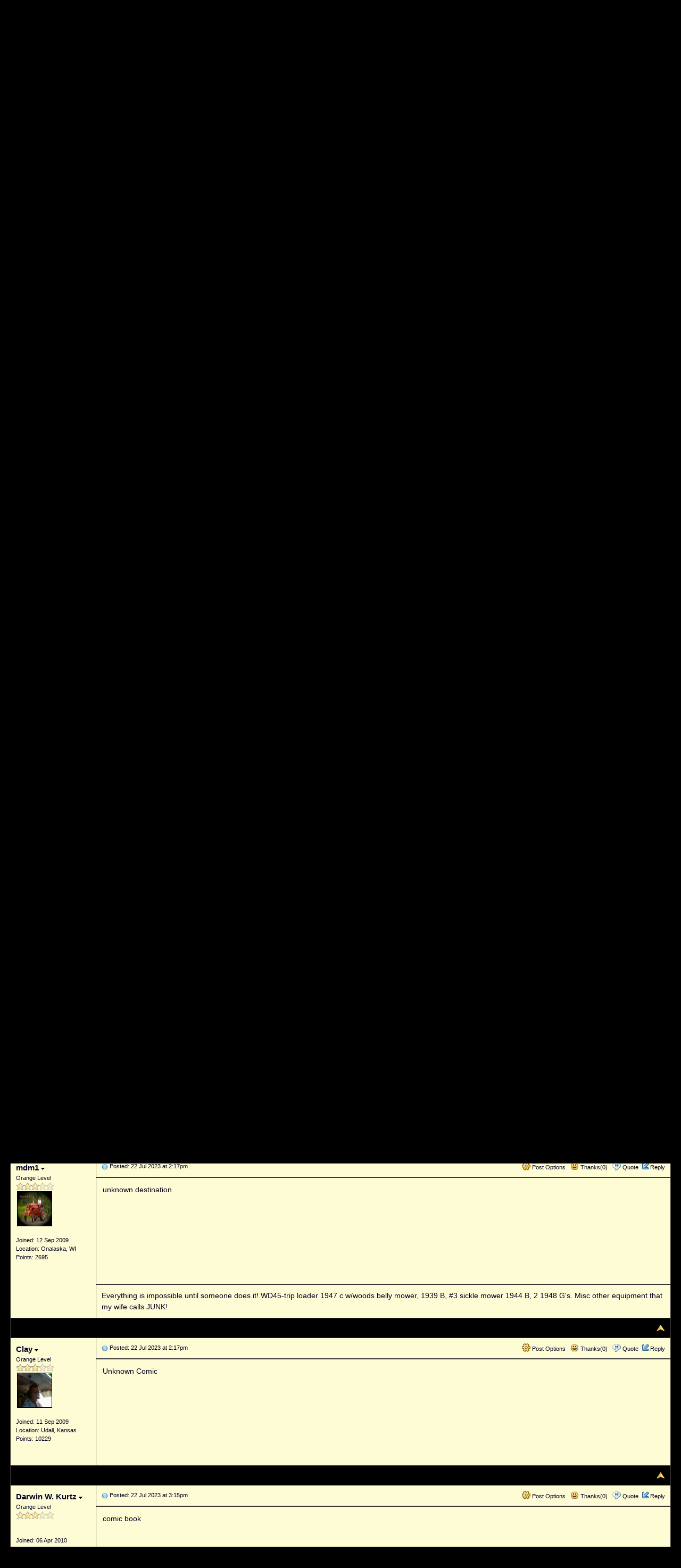

--- FILE ---
content_type: text/html
request_url: https://www.allischalmers.com/forum/give-and-take-word_topic196272_post1681366.html
body_size: 23831
content:
<!DOCTYPE html PUBLIC "-//W3C//DTD XHTML 1.0 Transitional//EN" "http://www.w3.org/TR/xhtml1/DTD/xhtml1-transitional.dtd">
<html xmlns="http://www.w3.org/1999/xhtml" dir="ltr" lang="en">
<head>
<meta http-equiv="Content-Type" content="text/html; charset=utf-8" />
<title>Give and take word - AllisChalmers Forum - Page 1</title>
<meta name="generator" content="Web Wiz Forums 11.10" />
<meta name="description" content="Just a quick question-Am I missing something or is the 2 word give and take gone?" />
<meta name="keywords" content="give,take,word, allis, chalmers, gleaner, farm tractors, agco" />
<link rel="canonical" href="https://www.allischalmers.com/forum/give-and-take-word_topic196272.html" />

<!--//
/* *******************************************************
Software: Web Wiz Forums(TM) ver. 11.10
Info: http://www.webwizforums.com
Copyright: (C)2001-2017 Web Wiz Ltd. All rights reserved
******************************************************* */
//-->

<link href="css_styles/dark/default_style.css" rel="stylesheet" type="text/css" />
<meta property="og:site_name" content="AllisChalmers Forum"/>
<meta property="og:title" content="Give and take word"/>
<meta property="og:url" content=" https://www.allischalmers.com/forum/give-and-take-word_topic196272.html"/>
<meta property="og:type" content="article"/>   	
<script type="text/javascript" src="https://apis.google.com/js/plusone.js"></script><link rel="icon" href="favicon.ico" type="image/x-icon" />
<link rel="shortcut icon" href="favicon.ico" type="image/x-icon" />
<meta http-equiv="Content-Script-Type" content="text/javascript" />
<script language="javascript" src="includes/default_javascript_v9.js" type="text/javascript"></script>
<div style="margin:4px 0px 8px 0px;width:100%;">
<center>
<table style="border:medium silver solid;width:100%;background-color:black;font-family:Arial, Helvetica, sans-serif;font-size:9pt;border-collapse:separate;" cellpadding="5" >
  <tr>
  <td rowspan="2"><a href="//www.allischalmers.com"><img src="//www.allischalmers.com/topper.png" align="left"></a></td>
  <td colspan="6" style="font-family: Arial; font-size: 8pt; color:#767676">
    This site is not affiliated with AGCO Inc., Duluth GA., Allis-Chalmers Co., Milwaukee, WI., or any surviving or related corporate entity.  
    All trademarks remain the property of their respective owners. All information presented herein should be considered the result of an un-moderated public forum with no responsibility for its accuracy or usability assumed by the 
	users and sponsors of this site or any corporate entity.</td>
  </tr>
  <tr style="font-weight:bold;">
    <td width="16%"><a href="https://www.allischalmers.com/forum/default.asp" style="text-decoration:none;color:white;" >The Forum</a></td>
    <td width="16%"><a href="https://www.allischalmers.com/sources/index.aspx" style="text-decoration:none;color:white;" >Parts and Services</a></td>
    <td width="16%"><a href="https://www.3000toys.com/shop?find=allis-chalmers" style="text-decoration:none;color:white;" target="_blank">Unofficial Allis Store</a></td>
    <td width="16%"><a href="https://www.allischalmers.com/forum/shows-and-events_forum9.html" style="text-decoration:none;color:white;" >Tractor Shows</a></td>
    <td width="16%"><a href="https://www.allischalmers.com/serials/" style="text-decoration:none;color:white;" >Serial Numbers</a></td>
    <td width="16%"><a href="https://www.allischalmers.com/history/" style="text-decoration:none;color:white;" >History</a></td>
  </tr>
  </table>
</center>  
</div>
<iframe id="dropDownSearch" src="quick_search.asp?FID=4&SSL=True" class="dropDownSearch" frameborder="0" scrolling="no"></iframe>
<table cellspacing="1" cellpadding="3" align="center" class="tableBorder">
 <tr class="tableStatusBar"> 
  <td>
   <div style="float:left;"><img src="forum_images/forum_home.png" alt="Forum Home" title="Forum Home" style="vertical-align: text-bottom" />&nbsp;<a href="default.asp">Forum Home</a> > <a href="default.asp?C=2&title=other-topics">Other Topics</a> > <a href="forum_topics.asp?FID=4&title=shops-barns-varmints-and-trucks">Shops, Barns, Varmints, and Trucks</a></div>
   <div style="float:right;">&nbsp;&nbsp;<img src="forum_images/active_topics.png" alt="New Posts" title="New Posts" style="vertical-align: text-bottom" /> <a href="active_topics.asp">New Posts</a></div>
  </td>
 </tr>
 <tr class="tableStatusBar">
  <td>
   <div style="float:right;">&nbsp;&nbsp;<img src="forum_images/FAQ.png" alt="FAQ" title="FAQ" style="vertical-align: text-bottom" /> <a href="help.asp">FAQ</a>&nbsp;&nbsp;<span id="SearchLink" onclick="showDropDown('SearchLink', 'dropDownSearch', 230, 0);" class="dropDownPointer"><img src="forum_images/search.png" alt="Forum Search" title="Forum Search" style="vertical-align: text-bottom" /> <script language="JavaScript" type="text/javascript">document.write('Search')</script><noscript><a href="search_form.asp">Search</a></noscript></span>&nbsp;&nbsp;<span id="CalLink" onclick="getAjaxData('ajax_calendar.asp', 'showCalendar');showDropDown('CalLink', 'dropDownCalendar', 210, 0);" class="dropDownPointer"><img src="forum_images/calendar.png" alt="Events" title="Events" style="vertical-align: text-bottom" /> <script language="JavaScript" type="text/javascript">document.write('Events')</script><noscript><a href="calendar.asp">Events</a></noscript></span>&nbsp;&nbsp;<img src="forum_images/register.png" alt="Register" title="Register" style="vertical-align: text-bottom" /> <a href="forum_terms.asp?M=reg&FID=4">Register</a>&nbsp;&nbsp;<img src="forum_images/login.png" alt="Login" title="Login" style="vertical-align: text-bottom" /> <a href="login_user.asp?returnURL=forum_posts.asp?TID=196272&amp;">Login</a></div>
  </td>
 </tr>
</table>
<div id="dropDownCalendar" class="dropDownCalendar"><span id="showCalendar"></span></div><div align="center" style="margin:5px;"><br /><script async src="https://pagead2.googlesyndication.com/pagead/js/adsbygoogle.js"></script>
<!-- Allis horizontal -->
<ins class="adsbygoogle"
     style="display:inline-block;width:728px;height:90px"
     data-ad-client="ca-pub-5417282833501187"
     data-ad-slot="3306262354"></ins>
<script>
     (adsbygoogle = window.adsbygoogle || []).push({});
</script></div>
<br />
<a name="top"></a>
<table class="basicTable" cellspacing="0" cellpadding="5" align="center">
 <tr>
  <td><h1>Give and take word</h1></td>
 </tr>
</table>
<table class="basicTable" cellspacing="0" cellpadding="3" align="center">
 <tr>
  <td>
   <a href="new_reply_form.asp?TID=196272&amp;PN=123&amp;TR=3676" title="Post Reply" class="largeButton" rel="nofollow">&nbsp;Post Reply <img src="forum_images/reply.png" border="0" alt="Post Reply" /></a>
  </td>
  <td align="right">Page&nbsp;
    <select onchange="linkURL(this)" name="pageJump" id="pageJumpZ3A2">
   </select> 
   <script type="text/javascript">
   	buildSelectOptions('pageJumpZ3A2', 'forum_posts.asp?TID=196272&', '&title=give-and-take-word', 123, 1);
   </script><span class="pageLink" title="Current Page">1</span><a href="forum_posts.asp?TID=196272&amp;PN=2&amp;title=give-and-take-word" class="pageLink" title="Page 2">2</a><a href="forum_posts.asp?TID=196272&amp;PN=3&amp;title=give-and-take-word" class="pageLink" title="Page 3">3</a> <a href="forum_posts.asp?TID=196272&amp;PN=123&amp;title=give-and-take-word" class="pageLink" title="Last Page">123</a><a href="forum_posts.asp?TID=196272&amp;PN=2&amp;title=give-and-take-word" class="pageLink" title="Next Page">&gt;</a></td>
 </tr>
</table>
<table class="tableBorder" align="center" cellspacing="1" cellpadding="10" style="table-layout: fixed;">
 <tr class="tableLedger">
  <td style="width:140px;">Author</td>
  <td>
   <div style="float:left;"><a href="forum_posts.asp?TID=196272&amp;OB=DESC" title="Reverse Sort Order">Message</a></div>
   <div style="float:right;" class="downDropParent">&nbsp;&nbsp;<span id="SearchTopicLink" onclick="showDropDown('SearchTopicLink', 'dropDownTopicSearch', 230, 135);" class="dropDownPointer"><img src="forum_images/search.png" alt="Topic Search" title="Topic Search" style="vertical-align: text-bottom;" />&nbsp;Topic Search</span>&nbsp;&nbsp;<span id="topicOptions" onclick="showDropDown('topicOptions', 'optionsMenu', 122, 26);" class="dropDownPointer"><img src="forum_images/topic_options.png" alt="Topic Options" title="Topic Options" style="vertical-align: text-bottom;" /> Topic Options</span><div id="optionsMenu" class="dropDownMenu"><a href="new_reply_form.asp?TID=196272&amp;PN=123&amp;TR=3676" rel="nofollow"><div>Post Reply</div></a><a href="new_topic_form.asp?FID=4" rel="nofollow"><div>Create New Topic</div></a><a href="printer_friendly_posts.asp?TID=196272" target="_blank"><div title="Printable Version"> Printable Version</div></a><a href="https://translate.google.com/translate?u=https%3A%2F%2Fwww%2Eallischalmers%2Ecom%2Fforum%2Fgive%2Dand%2Dtake%2Dword%5Ftopic196272%2Ehtml" target="_blank"><div title="Translate"> Translate Topic</div></a></div>
  </td>
 </tr>
 <tr>
  <td rowspan="3" valign="top" class="msgOddTableSide">
   <a name="1681356"></a>
   <span id="userProfile1" onclick="showDropDown('userProfile1', 'profileMenu1', 160, 0);" class="msgSideProfile" title="View Drop Down">mdm1 <img src="forum_images/drop_down.png" alt="View Drop Down" /></span>
   <div id="profileMenu1" class="dropDownMenu">
    <a href="member_profile.asp?PF=375" rel="nofollow"><div>Members Profile</div></a>
    <a href="pm_new_message_form.asp?name=mdm1" rel="nofollow"><div>Send Private Message</div></a>
    <a href="search_form.asp?USR=mdm1" rel="nofollow"><div>Find Members Posts</div></a>
    <a href="pm_buddy_list.asp?name=mdm1" rel="nofollow"><div>Add to Buddy List</div></a> 
   </div>
   <br />Orange Level
   <br /><img src="forum_images/3_star_rating.png" alt="Orange Level" title="Orange Level" />
   <br /><img src="uploads/375/avatar.jpg" alt="Avatar" class="avatar" onerror="this.src='avatars/blank_avatar.jpg';" />
   <br /><br />Joined: 12 Sep 2009
   <br />Location: &#079;nalaska, WI
   <br />Points: 2695
  </td>
  <td valign="top" class="msgOddTableTop" style="height:15px;">
   <span style="float:right">
    <span id="postOptions1" onclick="showDropDown('postOptions1', 'postMenu1', 130, 0);" class="postOptions"><img src="forum_images/post_options.png" alt="Post Options" title="Post Options" style="vertical-align: text-bottom;" /> Post Options</span>
    <div id="postMenu1" class="dropDownMenu">
     <a href="new_reply_form.asp?TID=196272&amp;PN=123&amp;TR=3676" rel="nofollow"><div>Post Reply</div></a>
     <a href="new_reply_form.asp?Quote=1&amp;PID=1681356&amp;PN=123&amp;TR=3676" rel="nofollow"><div>Quote&nbsp;mdm1</div></a>
     <a href="report_post.asp?PID=1681356&amp;FID=4&amp;TID=196272&amp;PN=1" rel="nofollow"><div>Report Post</div></a> 
    </div>
    &nbsp;&nbsp;<span id="postThanks1" onclick="getAjaxData('ajax_post_thanks.asp?PID=1681356&amp;XID=3b2fa3dac4cc', 'ajaxThanks1');showDropDown('postThanks1', 'postThanksMsg1', 180, 0);" class="postThanks"><img src="forum_images/thanks.png" title="Thanks (0)" alt="Thanks (0)" style="vertical-align: text-bottom;" /> Thanks(0)</span>
    <div id="postThanksMsg1" class="dropDownMenu">
     <span id="ajaxThanks1"  class="postThanksDropDown"></span>
    </div>
    &nbsp;&nbsp;<img src="forum_images/quote.png" title="Quote&nbsp;mdm1" alt="Quote&nbsp;mdm1" style="vertical-align: text-bottom;" /> <a href="new_reply_form.asp?Quote=1&amp;PID=1681356&amp;PN=123&amp;TR=3676" rel="nofollow">Quote</a>&nbsp;&nbsp;<img src="forum_images/reply.png" title="Post Reply" alt="Post Reply" style="vertical-align: text-bottom;" /><a href="new_reply_form.asp?PID=1681356&amp;PN=123&amp;TR=3676" rel="nofollow">Reply</a>
   </span>
   <a href="forum_posts.asp?TID=196272&amp;PID=1681356&amp;title=give-and-take-word#1681356" title="Direct Link To This Post"><img src="forum_images/bullet.png" alt="Direct Link To This Post" /></a> <strong>Topic: Give and take word</strong><br />&nbsp;&nbsp;&nbsp;&nbsp;Posted: 22 Jul 2023 at 12:55pm</td>
 </tr>
 <tr class="msgOddTableRow" style="height:200px;min-height:200px;">
  <td valign="top" class="msgLineDevider">
   <!-- Start Member Post mdm1 -->
   <div class="msgBody">
   Just a quick question-Am I missing something or is the 2 word give and take gone?
   </div>
   <!-- End Member Post mdm1 -->
  </td>
 </tr>
 <tr class="msgOddTableRow">
  <td class="msgLineDevider">
   <!-- Start Signature -->
    <div class="msgSignature">
     Everything is impossible until someone does it! WD45-trip loader 1947 c w/woods belly mower, 1939 B,  #3 sickle mower  1944 B,  2 1948 G's. Misc other equipment  that my wife calls JUNK!
    </div>
   <!-- End Signature "'' -->
  </td>
 </tr>
 <tr class="postSeparatorTableRow">
  <td colspan="2" align="right"><a href="#top"><img src="forum_images/back_to_top.png" alt="Back to Top" title="Back to Top" /></a></td>
 </tr>
 <tr>
  <td valign="top" class="msgEvenTableSide">
   <span class="msgSideProfile">Sponsored Links</span>
  </td>
  <td class="msgEvenTableRow" align="center" nowrap="nowrap"><br /><script async src="https://pagead2.googlesyndication.com/pagead/js/adsbygoogle.js"></script>
<!-- Allis horizontal -->
<ins class="adsbygoogle"
     style="display:inline-block;width:728px;height:90px"
     data-ad-client="ca-pub-5417282833501187"
     data-ad-slot="3306262354"></ins>
<script>
     (adsbygoogle = window.adsbygoogle || []).push({});
</script><br /><br />
</td>
 </tr>
 <tr class="postSeparatorTableRow">
  <td colspan="2" align="right"><a href="#top"><img src="forum_images/back_to_top.png" alt="Back to Top" title="Back to Top" /></a></td>
 </tr>
 <tr>
  <td rowspan="3" valign="top" class="msgEvenTableSide">
   <a name="1681358"></a>
   <span id="userProfile2" onclick="showDropDown('userProfile2', 'profileMenu2', 160, 0);" class="msgSideProfile" title="View Drop Down">Lars(wi) <img src="forum_images/drop_down.png" alt="View Drop Down" /></span>
   <div id="profileMenu2" class="dropDownMenu">
    <a href="member_profile.asp?PF=908" rel="nofollow"><div>Members Profile</div></a>
    <a href="pm_new_message_form.asp?name=Lars%28wi%29" rel="nofollow"><div>Send Private Message</div></a>
    <a href="search_form.asp?USR=Lars%28wi%29" rel="nofollow"><div>Find Members Posts</div></a>
    <a href="pm_buddy_list.asp?name=Lars%28wi%29" rel="nofollow"><div>Add to Buddy List</div></a> 
   </div>
   <br />Orange Level Access
   <br /><img src="forum_images/3_star_rating.png" alt="Orange Level Access" title="Orange Level Access" />
   <br /><img src="avatars/techno_eye.jpg" alt="Avatar" class="avatar" onerror="this.src='avatars/blank_avatar.jpg';" />
   <br /><br />Joined: 14 Sep 2009
   <br />Location: Permian Basin
   <br />Points: 8319
  </td>
  <td valign="top" class="msgEvenTableTop" style="height:15px;">
   <span style="float:right">
    <span id="postOptions2" onclick="showDropDown('postOptions2', 'postMenu2', 130, 0);" class="postOptions"><img src="forum_images/post_options.png" alt="Post Options" title="Post Options" style="vertical-align: text-bottom;" /> Post Options</span>
    <div id="postMenu2" class="dropDownMenu">
     <a href="new_reply_form.asp?TID=196272&amp;PN=123&amp;TR=3676" rel="nofollow"><div>Post Reply</div></a>
     <a href="new_reply_form.asp?Quote=1&amp;PID=1681358&amp;PN=123&amp;TR=3676" rel="nofollow"><div>Quote&nbsp;Lars(wi)</div></a>
     <a href="report_post.asp?PID=1681358&amp;FID=4&amp;TID=196272&amp;PN=1" rel="nofollow"><div>Report Post</div></a> 
    </div>
    &nbsp;&nbsp;<span id="postThanks2" onclick="getAjaxData('ajax_post_thanks.asp?PID=1681358&amp;XID=3b2fa3dac4cc', 'ajaxThanks2');showDropDown('postThanks2', 'postThanksMsg2', 180, 0);" class="postThanks"><img src="forum_images/thanks.png" title="Thanks (0)" alt="Thanks (0)" style="vertical-align: text-bottom;" /> Thanks(0)</span>
    <div id="postThanksMsg2" class="dropDownMenu">
     <span id="ajaxThanks2"  class="postThanksDropDown"></span>
    </div>
    &nbsp;&nbsp;<img src="forum_images/quote.png" title="Quote&nbsp;Lars(wi)" alt="Quote&nbsp;Lars(wi)" style="vertical-align: text-bottom;" /> <a href="new_reply_form.asp?Quote=1&amp;PID=1681358&amp;PN=123&amp;TR=3676" rel="nofollow">Quote</a>&nbsp;&nbsp;<img src="forum_images/reply.png" title="Post Reply" alt="Post Reply" style="vertical-align: text-bottom;" /><a href="new_reply_form.asp?PID=1681358&amp;PN=123&amp;TR=3676" rel="nofollow">Reply</a>
   </span>
   <a href="forum_posts.asp?TID=196272&amp;PID=1681358&amp;title=give-and-take-word#1681358" title="Direct Link To This Post"><img src="forum_images/bullet.png" alt="Direct Link To This Post" /></a> Posted: 22 Jul 2023 at 1:10pm</td>
 </tr>
 <tr class="msgEvenTableRow" style="height:200px;min-height:200px;">
  <td valign="top" class="msgLineDevider">
   <!-- Start Member Post Lars(wi) -->
   <div class="msgBody">
   I went back 10 pages, and couldn’t find it, so let’s start another;<br /><br />Original Copy
   </div>
   <!-- End Member Post Lars(wi) -->
  </td>
 </tr>
 <tr class="msgEvenTableRow">
  <td class="msgLineDevider">
   <!-- Start Signature -->
    <div class="msgSignature">
     I tried to follow the science, but it was not there. I then followed the money, and that’s where I found the science.
    </div>
   <!-- End Signature "'' -->
  </td>
 </tr>
 <tr class="postSeparatorTableRow">
  <td colspan="2" align="right"><a href="#top"><img src="forum_images/back_to_top.png" alt="Back to Top" title="Back to Top" /></a></td>
 </tr>
 <tr>
  <td rowspan="3" valign="top" class="msgOddTableSide">
   <a name="1681359"></a>
   <span id="userProfile3" onclick="showDropDown('userProfile3', 'profileMenu3', 160, 0);" class="msgSideProfile" title="View Drop Down">Lars(wi) <img src="forum_images/drop_down.png" alt="View Drop Down" /></span>
   <div id="profileMenu3" class="dropDownMenu">
    <a href="member_profile.asp?PF=908" rel="nofollow"><div>Members Profile</div></a>
    <a href="pm_new_message_form.asp?name=Lars%28wi%29" rel="nofollow"><div>Send Private Message</div></a>
    <a href="search_form.asp?USR=Lars%28wi%29" rel="nofollow"><div>Find Members Posts</div></a>
    <a href="pm_buddy_list.asp?name=Lars%28wi%29" rel="nofollow"><div>Add to Buddy List</div></a> 
   </div>
   <br />Orange Level Access
   <br /><img src="forum_images/3_star_rating.png" alt="Orange Level Access" title="Orange Level Access" />
   <br /><img src="avatars/techno_eye.jpg" alt="Avatar" class="avatar" onerror="this.src='avatars/blank_avatar.jpg';" />
   <br /><br />Joined: 14 Sep 2009
   <br />Location: Permian Basin
   <br />Points: 8319
  </td>
  <td valign="top" class="msgOddTableTop" style="height:15px;">
   <span style="float:right">
    <span id="postOptions3" onclick="showDropDown('postOptions3', 'postMenu3', 130, 0);" class="postOptions"><img src="forum_images/post_options.png" alt="Post Options" title="Post Options" style="vertical-align: text-bottom;" /> Post Options</span>
    <div id="postMenu3" class="dropDownMenu">
     <a href="new_reply_form.asp?TID=196272&amp;PN=123&amp;TR=3676" rel="nofollow"><div>Post Reply</div></a>
     <a href="new_reply_form.asp?Quote=1&amp;PID=1681359&amp;PN=123&amp;TR=3676" rel="nofollow"><div>Quote&nbsp;Lars(wi)</div></a>
     <a href="report_post.asp?PID=1681359&amp;FID=4&amp;TID=196272&amp;PN=1" rel="nofollow"><div>Report Post</div></a> 
    </div>
    &nbsp;&nbsp;<span id="postThanks3" onclick="getAjaxData('ajax_post_thanks.asp?PID=1681359&amp;XID=3b2fa3dac4cc', 'ajaxThanks3');showDropDown('postThanks3', 'postThanksMsg3', 180, 0);" class="postThanks"><img src="forum_images/thanks.png" title="Thanks (0)" alt="Thanks (0)" style="vertical-align: text-bottom;" /> Thanks(0)</span>
    <div id="postThanksMsg3" class="dropDownMenu">
     <span id="ajaxThanks3"  class="postThanksDropDown"></span>
    </div>
    &nbsp;&nbsp;<img src="forum_images/quote.png" title="Quote&nbsp;Lars(wi)" alt="Quote&nbsp;Lars(wi)" style="vertical-align: text-bottom;" /> <a href="new_reply_form.asp?Quote=1&amp;PID=1681359&amp;PN=123&amp;TR=3676" rel="nofollow">Quote</a>&nbsp;&nbsp;<img src="forum_images/reply.png" title="Post Reply" alt="Post Reply" style="vertical-align: text-bottom;" /><a href="new_reply_form.asp?PID=1681359&amp;PN=123&amp;TR=3676" rel="nofollow">Reply</a>
   </span>
   <a href="forum_posts.asp?TID=196272&amp;PID=1681359&amp;title=give-and-take-word#1681359" title="Direct Link To This Post"><img src="forum_images/bullet.png" alt="Direct Link To This Post" /></a> Posted: 22 Jul 2023 at 1:12pm</td>
 </tr>
 <tr class="msgOddTableRow" style="height:200px;min-height:200px;">
  <td valign="top" class="msgLineDevider">
   <!-- Start Member Post Lars(wi) -->
   <div class="msgBody">
   Copy that
   </div>
   <!-- End Member Post Lars(wi) -->
  </td>
 </tr>
 <tr class="msgOddTableRow">
  <td class="msgLineDevider">
   <!-- Start Signature -->
    <div class="msgSignature">
     I tried to follow the science, but it was not there. I then followed the money, and that’s where I found the science.
    </div>
   <!-- End Signature "'' -->
  </td>
 </tr>
 <tr class="postSeparatorTableRow">
  <td colspan="2" align="right"><a href="#top"><img src="forum_images/back_to_top.png" alt="Back to Top" title="Back to Top" /></a></td>
 </tr>
 <tr>
  <td rowspan="2" valign="top" class="msgEvenTableSide">
   <a name="1681361"></a>
   <span id="userProfile4" onclick="showDropDown('userProfile4', 'profileMenu4', 160, 0);" class="msgSideProfile" title="View Drop Down">Darwin W. Kurtz <img src="forum_images/drop_down.png" alt="View Drop Down" /></span>
   <div id="profileMenu4" class="dropDownMenu">
    <a href="member_profile.asp?PF=2714" rel="nofollow"><div>Members Profile</div></a>
    <a href="pm_new_message_form.asp?name=Darwin+W%2E+Kurtz" rel="nofollow"><div>Send Private Message</div></a>
    <a href="search_form.asp?USR=Darwin+W%2E+Kurtz" rel="nofollow"><div>Find Members Posts</div></a>
    <a href="pm_buddy_list.asp?name=Darwin+W%2E+Kurtz" rel="nofollow"><div>Add to Buddy List</div></a> 
   </div>
   <br />Orange Level
   <br /><img src="forum_images/3_star_rating.png" alt="Orange Level" title="Orange Level" />
   <br />
   <br /><br />Joined: 06 Apr 2010
   <br />Location: Westphalia, KS
   <br />Points: 5412
  </td>
  <td valign="top" class="msgEvenTableTop" style="height:15px;">
   <span style="float:right">
    <span id="postOptions4" onclick="showDropDown('postOptions4', 'postMenu4', 130, 0);" class="postOptions"><img src="forum_images/post_options.png" alt="Post Options" title="Post Options" style="vertical-align: text-bottom;" /> Post Options</span>
    <div id="postMenu4" class="dropDownMenu">
     <a href="new_reply_form.asp?TID=196272&amp;PN=123&amp;TR=3676" rel="nofollow"><div>Post Reply</div></a>
     <a href="new_reply_form.asp?Quote=1&amp;PID=1681361&amp;PN=123&amp;TR=3676" rel="nofollow"><div>Quote&nbsp;Darwin W. Kurtz</div></a>
     <a href="report_post.asp?PID=1681361&amp;FID=4&amp;TID=196272&amp;PN=1" rel="nofollow"><div>Report Post</div></a> 
    </div>
    &nbsp;&nbsp;<span id="postThanks4" onclick="getAjaxData('ajax_post_thanks.asp?PID=1681361&amp;XID=3b2fa3dac4cc', 'ajaxThanks4');showDropDown('postThanks4', 'postThanksMsg4', 180, 0);" class="postThanks"><img src="forum_images/thanks.png" title="Thanks (0)" alt="Thanks (0)" style="vertical-align: text-bottom;" /> Thanks(0)</span>
    <div id="postThanksMsg4" class="dropDownMenu">
     <span id="ajaxThanks4"  class="postThanksDropDown"></span>
    </div>
    &nbsp;&nbsp;<img src="forum_images/quote.png" title="Quote&nbsp;Darwin W. Kurtz" alt="Quote&nbsp;Darwin W. Kurtz" style="vertical-align: text-bottom;" /> <a href="new_reply_form.asp?Quote=1&amp;PID=1681361&amp;PN=123&amp;TR=3676" rel="nofollow">Quote</a>&nbsp;&nbsp;<img src="forum_images/reply.png" title="Post Reply" alt="Post Reply" style="vertical-align: text-bottom;" /><a href="new_reply_form.asp?PID=1681361&amp;PN=123&amp;TR=3676" rel="nofollow">Reply</a>
   </span>
   <a href="forum_posts.asp?TID=196272&amp;PID=1681361&amp;title=give-and-take-word#1681361" title="Direct Link To This Post"><img src="forum_images/bullet.png" alt="Direct Link To This Post" /></a> Posted: 22 Jul 2023 at 1:26pm</td>
 </tr>
 <tr class="msgEvenTableRow" style="height:200px;min-height:200px;">
  <td valign="top" class="msgLineDevider">
   <!-- Start Member Post Darwin W. Kurtz -->
   <div class="msgBody">
   that place
   </div>
   <!-- End Member Post Darwin W. Kurtz -->
  </td>
 </tr>
 <tr class="postSeparatorTableRow">
  <td colspan="2" align="right"><a href="#top"><img src="forum_images/back_to_top.png" alt="Back to Top" title="Back to Top" /></a></td>
 </tr>
 <tr>
  <td rowspan="2" valign="top" class="msgOddTableSide">
   <a name="1681362"></a>
   <span id="userProfile5" onclick="showDropDown('userProfile5', 'profileMenu5', 160, 0);" class="msgSideProfile" title="View Drop Down">tadams(OH) <img src="forum_images/drop_down.png" alt="View Drop Down" /></span>
   <div id="profileMenu5" class="dropDownMenu">
    <a href="member_profile.asp?PF=1155" rel="nofollow"><div>Members Profile</div></a>
    <a href="pm_new_message_form.asp?name=tadams%28OH%29" rel="nofollow"><div>Send Private Message</div></a>
    <a href="search_form.asp?USR=tadams%28OH%29" rel="nofollow"><div>Find Members Posts</div></a>
    <a href="pm_buddy_list.asp?name=tadams%28OH%29" rel="nofollow"><div>Add to Buddy List</div></a> 
   </div>
   <br />Orange Level Access
   <br /><img src="forum_images/3_star_rating.png" alt="Orange Level Access" title="Orange Level Access" />
   <br /><img src="avatars/lighthouse.jpg" alt="Avatar" class="avatar" onerror="this.src='avatars/blank_avatar.jpg';" />
   <br /><br />Joined: 17 Sep 2009
   <br />Location: Jeromesville, O
   <br />Points: 11218
  </td>
  <td valign="top" class="msgOddTableTop" style="height:15px;">
   <span style="float:right">
    <span id="postOptions5" onclick="showDropDown('postOptions5', 'postMenu5', 130, 0);" class="postOptions"><img src="forum_images/post_options.png" alt="Post Options" title="Post Options" style="vertical-align: text-bottom;" /> Post Options</span>
    <div id="postMenu5" class="dropDownMenu">
     <a href="new_reply_form.asp?TID=196272&amp;PN=123&amp;TR=3676" rel="nofollow"><div>Post Reply</div></a>
     <a href="new_reply_form.asp?Quote=1&amp;PID=1681362&amp;PN=123&amp;TR=3676" rel="nofollow"><div>Quote&nbsp;tadams(OH)</div></a>
     <a href="report_post.asp?PID=1681362&amp;FID=4&amp;TID=196272&amp;PN=1" rel="nofollow"><div>Report Post</div></a> 
    </div>
    &nbsp;&nbsp;<span id="postThanks5" onclick="getAjaxData('ajax_post_thanks.asp?PID=1681362&amp;XID=3b2fa3dac4cc', 'ajaxThanks5');showDropDown('postThanks5', 'postThanksMsg5', 180, 0);" class="postThanks"><img src="forum_images/thanks.png" title="Thanks (0)" alt="Thanks (0)" style="vertical-align: text-bottom;" /> Thanks(0)</span>
    <div id="postThanksMsg5" class="dropDownMenu">
     <span id="ajaxThanks5"  class="postThanksDropDown"></span>
    </div>
    &nbsp;&nbsp;<img src="forum_images/quote.png" title="Quote&nbsp;tadams(OH)" alt="Quote&nbsp;tadams(OH)" style="vertical-align: text-bottom;" /> <a href="new_reply_form.asp?Quote=1&amp;PID=1681362&amp;PN=123&amp;TR=3676" rel="nofollow">Quote</a>&nbsp;&nbsp;<img src="forum_images/reply.png" title="Post Reply" alt="Post Reply" style="vertical-align: text-bottom;" /><a href="new_reply_form.asp?PID=1681362&amp;PN=123&amp;TR=3676" rel="nofollow">Reply</a>
   </span>
   <a href="forum_posts.asp?TID=196272&amp;PID=1681362&amp;title=give-and-take-word#1681362" title="Direct Link To This Post"><img src="forum_images/bullet.png" alt="Direct Link To This Post" /></a> Posted: 22 Jul 2023 at 1:30pm</td>
 </tr>
 <tr class="msgOddTableRow" style="height:200px;min-height:200px;">
  <td valign="top" class="msgLineDevider">
   <!-- Start Member Post tadams(OH) -->
   <div class="msgBody">
   
<div>&nbsp;place unknown</div>
   </div>
   <!-- End Member Post tadams(OH) -->
  </td>
 </tr>
 <tr class="postSeparatorTableRow">
  <td colspan="2" align="right"><a href="#top"><img src="forum_images/back_to_top.png" alt="Back to Top" title="Back to Top" /></a></td>
 </tr>
 <tr>
  <td rowspan="3" valign="top" class="msgEvenTableSide">
   <a name="1681366"></a>
   <span id="userProfile6" onclick="showDropDown('userProfile6', 'profileMenu6', 160, 0);" class="msgSideProfile" title="View Drop Down">mdm1 <img src="forum_images/drop_down.png" alt="View Drop Down" /></span>
   <div id="profileMenu6" class="dropDownMenu">
    <a href="member_profile.asp?PF=375" rel="nofollow"><div>Members Profile</div></a>
    <a href="pm_new_message_form.asp?name=mdm1" rel="nofollow"><div>Send Private Message</div></a>
    <a href="search_form.asp?USR=mdm1" rel="nofollow"><div>Find Members Posts</div></a>
    <a href="pm_buddy_list.asp?name=mdm1" rel="nofollow"><div>Add to Buddy List</div></a> 
   </div>
   <br />Orange Level
   <br /><img src="forum_images/3_star_rating.png" alt="Orange Level" title="Orange Level" />
   <br /><img src="uploads/375/avatar.jpg" alt="Avatar" class="avatar" onerror="this.src='avatars/blank_avatar.jpg';" />
   <br /><br />Joined: 12 Sep 2009
   <br />Location: &#079;nalaska, WI
   <br />Points: 2695
  </td>
  <td valign="top" class="msgEvenTableTop" style="height:15px;">
   <span style="float:right">
    <span id="postOptions6" onclick="showDropDown('postOptions6', 'postMenu6', 130, 0);" class="postOptions"><img src="forum_images/post_options.png" alt="Post Options" title="Post Options" style="vertical-align: text-bottom;" /> Post Options</span>
    <div id="postMenu6" class="dropDownMenu">
     <a href="new_reply_form.asp?TID=196272&amp;PN=123&amp;TR=3676" rel="nofollow"><div>Post Reply</div></a>
     <a href="new_reply_form.asp?Quote=1&amp;PID=1681366&amp;PN=123&amp;TR=3676" rel="nofollow"><div>Quote&nbsp;mdm1</div></a>
     <a href="report_post.asp?PID=1681366&amp;FID=4&amp;TID=196272&amp;PN=1" rel="nofollow"><div>Report Post</div></a> 
    </div>
    &nbsp;&nbsp;<span id="postThanks6" onclick="getAjaxData('ajax_post_thanks.asp?PID=1681366&amp;XID=3b2fa3dac4cc', 'ajaxThanks6');showDropDown('postThanks6', 'postThanksMsg6', 180, 0);" class="postThanks"><img src="forum_images/thanks.png" title="Thanks (0)" alt="Thanks (0)" style="vertical-align: text-bottom;" /> Thanks(0)</span>
    <div id="postThanksMsg6" class="dropDownMenu">
     <span id="ajaxThanks6"  class="postThanksDropDown"></span>
    </div>
    &nbsp;&nbsp;<img src="forum_images/quote.png" title="Quote&nbsp;mdm1" alt="Quote&nbsp;mdm1" style="vertical-align: text-bottom;" /> <a href="new_reply_form.asp?Quote=1&amp;PID=1681366&amp;PN=123&amp;TR=3676" rel="nofollow">Quote</a>&nbsp;&nbsp;<img src="forum_images/reply.png" title="Post Reply" alt="Post Reply" style="vertical-align: text-bottom;" /><a href="new_reply_form.asp?PID=1681366&amp;PN=123&amp;TR=3676" rel="nofollow">Reply</a>
   </span>
   <a href="forum_posts.asp?TID=196272&amp;PID=1681366&amp;title=give-and-take-word#1681366" title="Direct Link To This Post"><img src="forum_images/bullet.png" alt="Direct Link To This Post" /></a> Posted: 22 Jul 2023 at 2:17pm</td>
 </tr>
 <tr class="msgEvenTableRow" style="height:200px;min-height:200px;">
  <td valign="top" class="msgLineDevider">
   <!-- Start Member Post mdm1 -->
   <div class="msgBody">
   unknown destination
   </div>
   <!-- End Member Post mdm1 -->
  </td>
 </tr>
 <tr class="msgEvenTableRow">
  <td class="msgLineDevider">
   <!-- Start Signature -->
    <div class="msgSignature">
     Everything is impossible until someone does it! WD45-trip loader 1947 c w/woods belly mower, 1939 B,  #3 sickle mower  1944 B,  2 1948 G's. Misc other equipment  that my wife calls JUNK!
    </div>
   <!-- End Signature "'' -->
  </td>
 </tr>
 <tr class="postSeparatorTableRow">
  <td colspan="2" align="right"><a href="#top"><img src="forum_images/back_to_top.png" alt="Back to Top" title="Back to Top" /></a></td>
 </tr>
 <tr>
  <td rowspan="2" valign="top" class="msgOddTableSide">
   <a name="1681367"></a>
   <span id="userProfile7" onclick="showDropDown('userProfile7', 'profileMenu7', 160, 0);" class="msgSideProfile" title="View Drop Down">Clay <img src="forum_images/drop_down.png" alt="View Drop Down" /></span>
   <div id="profileMenu7" class="dropDownMenu">
    <a href="member_profile.asp?PF=222" rel="nofollow"><div>Members Profile</div></a>
    <a href="pm_new_message_form.asp?name=Clay" rel="nofollow"><div>Send Private Message</div></a>
    <a href="search_form.asp?USR=Clay" rel="nofollow"><div>Find Members Posts</div></a>
    <a href="pm_buddy_list.asp?name=Clay" rel="nofollow"><div>Add to Buddy List</div></a> 
   </div>
   <br />Orange Level
   <br /><img src="forum_images/3_star_rating.png" alt="Orange Level" title="Orange Level" />
   <br /><img src="uploads/222/0822111905.jpg" alt="Avatar" class="avatar" onerror="this.src='avatars/blank_avatar.jpg';" />
   <br /><br />Joined: 11 Sep 2009
   <br />Location: Udall, Kansas
   <br />Points: 10229
  </td>
  <td valign="top" class="msgOddTableTop" style="height:15px;">
   <span style="float:right">
    <span id="postOptions7" onclick="showDropDown('postOptions7', 'postMenu7', 130, 0);" class="postOptions"><img src="forum_images/post_options.png" alt="Post Options" title="Post Options" style="vertical-align: text-bottom;" /> Post Options</span>
    <div id="postMenu7" class="dropDownMenu">
     <a href="new_reply_form.asp?TID=196272&amp;PN=123&amp;TR=3676" rel="nofollow"><div>Post Reply</div></a>
     <a href="new_reply_form.asp?Quote=1&amp;PID=1681367&amp;PN=123&amp;TR=3676" rel="nofollow"><div>Quote&nbsp;Clay</div></a>
     <a href="report_post.asp?PID=1681367&amp;FID=4&amp;TID=196272&amp;PN=1" rel="nofollow"><div>Report Post</div></a> 
    </div>
    &nbsp;&nbsp;<span id="postThanks7" onclick="getAjaxData('ajax_post_thanks.asp?PID=1681367&amp;XID=3b2fa3dac4cc', 'ajaxThanks7');showDropDown('postThanks7', 'postThanksMsg7', 180, 0);" class="postThanks"><img src="forum_images/thanks.png" title="Thanks (0)" alt="Thanks (0)" style="vertical-align: text-bottom;" /> Thanks(0)</span>
    <div id="postThanksMsg7" class="dropDownMenu">
     <span id="ajaxThanks7"  class="postThanksDropDown"></span>
    </div>
    &nbsp;&nbsp;<img src="forum_images/quote.png" title="Quote&nbsp;Clay" alt="Quote&nbsp;Clay" style="vertical-align: text-bottom;" /> <a href="new_reply_form.asp?Quote=1&amp;PID=1681367&amp;PN=123&amp;TR=3676" rel="nofollow">Quote</a>&nbsp;&nbsp;<img src="forum_images/reply.png" title="Post Reply" alt="Post Reply" style="vertical-align: text-bottom;" /><a href="new_reply_form.asp?PID=1681367&amp;PN=123&amp;TR=3676" rel="nofollow">Reply</a>
   </span>
   <a href="forum_posts.asp?TID=196272&amp;PID=1681367&amp;title=give-and-take-word#1681367" title="Direct Link To This Post"><img src="forum_images/bullet.png" alt="Direct Link To This Post" /></a> Posted: 22 Jul 2023 at 2:17pm</td>
 </tr>
 <tr class="msgOddTableRow" style="height:200px;min-height:200px;">
  <td valign="top" class="msgLineDevider">
   <!-- Start Member Post Clay -->
   <div class="msgBody">
   Unknown Comic
   </div>
   <!-- End Member Post Clay -->
  </td>
 </tr>
 <tr class="postSeparatorTableRow">
  <td colspan="2" align="right"><a href="#top"><img src="forum_images/back_to_top.png" alt="Back to Top" title="Back to Top" /></a></td>
 </tr>
 <tr>
  <td rowspan="2" valign="top" class="msgEvenTableSide">
   <a name="1681370"></a>
   <span id="userProfile8" onclick="showDropDown('userProfile8', 'profileMenu8', 160, 0);" class="msgSideProfile" title="View Drop Down">Darwin W. Kurtz <img src="forum_images/drop_down.png" alt="View Drop Down" /></span>
   <div id="profileMenu8" class="dropDownMenu">
    <a href="member_profile.asp?PF=2714" rel="nofollow"><div>Members Profile</div></a>
    <a href="pm_new_message_form.asp?name=Darwin+W%2E+Kurtz" rel="nofollow"><div>Send Private Message</div></a>
    <a href="search_form.asp?USR=Darwin+W%2E+Kurtz" rel="nofollow"><div>Find Members Posts</div></a>
    <a href="pm_buddy_list.asp?name=Darwin+W%2E+Kurtz" rel="nofollow"><div>Add to Buddy List</div></a> 
   </div>
   <br />Orange Level
   <br /><img src="forum_images/3_star_rating.png" alt="Orange Level" title="Orange Level" />
   <br />
   <br /><br />Joined: 06 Apr 2010
   <br />Location: Westphalia, KS
   <br />Points: 5412
  </td>
  <td valign="top" class="msgEvenTableTop" style="height:15px;">
   <span style="float:right">
    <span id="postOptions8" onclick="showDropDown('postOptions8', 'postMenu8', 130, 0);" class="postOptions"><img src="forum_images/post_options.png" alt="Post Options" title="Post Options" style="vertical-align: text-bottom;" /> Post Options</span>
    <div id="postMenu8" class="dropDownMenu">
     <a href="new_reply_form.asp?TID=196272&amp;PN=123&amp;TR=3676" rel="nofollow"><div>Post Reply</div></a>
     <a href="new_reply_form.asp?Quote=1&amp;PID=1681370&amp;PN=123&amp;TR=3676" rel="nofollow"><div>Quote&nbsp;Darwin W. Kurtz</div></a>
     <a href="report_post.asp?PID=1681370&amp;FID=4&amp;TID=196272&amp;PN=1" rel="nofollow"><div>Report Post</div></a> 
    </div>
    &nbsp;&nbsp;<span id="postThanks8" onclick="getAjaxData('ajax_post_thanks.asp?PID=1681370&amp;XID=3b2fa3dac4cc', 'ajaxThanks8');showDropDown('postThanks8', 'postThanksMsg8', 180, 0);" class="postThanks"><img src="forum_images/thanks.png" title="Thanks (0)" alt="Thanks (0)" style="vertical-align: text-bottom;" /> Thanks(0)</span>
    <div id="postThanksMsg8" class="dropDownMenu">
     <span id="ajaxThanks8"  class="postThanksDropDown"></span>
    </div>
    &nbsp;&nbsp;<img src="forum_images/quote.png" title="Quote&nbsp;Darwin W. Kurtz" alt="Quote&nbsp;Darwin W. Kurtz" style="vertical-align: text-bottom;" /> <a href="new_reply_form.asp?Quote=1&amp;PID=1681370&amp;PN=123&amp;TR=3676" rel="nofollow">Quote</a>&nbsp;&nbsp;<img src="forum_images/reply.png" title="Post Reply" alt="Post Reply" style="vertical-align: text-bottom;" /><a href="new_reply_form.asp?PID=1681370&amp;PN=123&amp;TR=3676" rel="nofollow">Reply</a>
   </span>
   <a href="forum_posts.asp?TID=196272&amp;PID=1681370&amp;title=give-and-take-word#1681370" title="Direct Link To This Post"><img src="forum_images/bullet.png" alt="Direct Link To This Post" /></a> Posted: 22 Jul 2023 at 3:15pm</td>
 </tr>
 <tr class="msgEvenTableRow" style="height:200px;min-height:200px;">
  <td valign="top" class="msgLineDevider">
   <!-- Start Member Post Darwin W. Kurtz -->
   <div class="msgBody">
   comic book
   </div>
   <!-- End Member Post Darwin W. Kurtz -->
  </td>
 </tr>
 <tr class="postSeparatorTableRow">
  <td colspan="2" align="right"><a href="#top"><img src="forum_images/back_to_top.png" alt="Back to Top" title="Back to Top" /></a></td>
 </tr>
 <tr>
  <td rowspan="3" valign="top" class="msgOddTableSide">
   <a name="1681377"></a>
   <span id="userProfile9" onclick="showDropDown('userProfile9', 'profileMenu9', 160, 0);" class="msgSideProfile" title="View Drop Down">Lars(wi) <img src="forum_images/drop_down.png" alt="View Drop Down" /></span>
   <div id="profileMenu9" class="dropDownMenu">
    <a href="member_profile.asp?PF=908" rel="nofollow"><div>Members Profile</div></a>
    <a href="pm_new_message_form.asp?name=Lars%28wi%29" rel="nofollow"><div>Send Private Message</div></a>
    <a href="search_form.asp?USR=Lars%28wi%29" rel="nofollow"><div>Find Members Posts</div></a>
    <a href="pm_buddy_list.asp?name=Lars%28wi%29" rel="nofollow"><div>Add to Buddy List</div></a> 
   </div>
   <br />Orange Level Access
   <br /><img src="forum_images/3_star_rating.png" alt="Orange Level Access" title="Orange Level Access" />
   <br /><img src="avatars/techno_eye.jpg" alt="Avatar" class="avatar" onerror="this.src='avatars/blank_avatar.jpg';" />
   <br /><br />Joined: 14 Sep 2009
   <br />Location: Permian Basin
   <br />Points: 8319
  </td>
  <td valign="top" class="msgOddTableTop" style="height:15px;">
   <span style="float:right">
    <span id="postOptions9" onclick="showDropDown('postOptions9', 'postMenu9', 130, 0);" class="postOptions"><img src="forum_images/post_options.png" alt="Post Options" title="Post Options" style="vertical-align: text-bottom;" /> Post Options</span>
    <div id="postMenu9" class="dropDownMenu">
     <a href="new_reply_form.asp?TID=196272&amp;PN=123&amp;TR=3676" rel="nofollow"><div>Post Reply</div></a>
     <a href="new_reply_form.asp?Quote=1&amp;PID=1681377&amp;PN=123&amp;TR=3676" rel="nofollow"><div>Quote&nbsp;Lars(wi)</div></a>
     <a href="report_post.asp?PID=1681377&amp;FID=4&amp;TID=196272&amp;PN=1" rel="nofollow"><div>Report Post</div></a> 
    </div>
    &nbsp;&nbsp;<span id="postThanks9" onclick="getAjaxData('ajax_post_thanks.asp?PID=1681377&amp;XID=3b2fa3dac4cc', 'ajaxThanks9');showDropDown('postThanks9', 'postThanksMsg9', 180, 0);" class="postThanks"><img src="forum_images/thanks.png" title="Thanks (0)" alt="Thanks (0)" style="vertical-align: text-bottom;" /> Thanks(0)</span>
    <div id="postThanksMsg9" class="dropDownMenu">
     <span id="ajaxThanks9"  class="postThanksDropDown"></span>
    </div>
    &nbsp;&nbsp;<img src="forum_images/quote.png" title="Quote&nbsp;Lars(wi)" alt="Quote&nbsp;Lars(wi)" style="vertical-align: text-bottom;" /> <a href="new_reply_form.asp?Quote=1&amp;PID=1681377&amp;PN=123&amp;TR=3676" rel="nofollow">Quote</a>&nbsp;&nbsp;<img src="forum_images/reply.png" title="Post Reply" alt="Post Reply" style="vertical-align: text-bottom;" /><a href="new_reply_form.asp?PID=1681377&amp;PN=123&amp;TR=3676" rel="nofollow">Reply</a>
   </span>
   <a href="forum_posts.asp?TID=196272&amp;PID=1681377&amp;title=give-and-take-word#1681377" title="Direct Link To This Post"><img src="forum_images/bullet.png" alt="Direct Link To This Post" /></a> Posted: 22 Jul 2023 at 4:01pm</td>
 </tr>
 <tr class="msgOddTableRow" style="height:200px;min-height:200px;">
  <td valign="top" class="msgLineDevider">
   <!-- Start Member Post Lars(wi) -->
   <div class="msgBody">
   book sleeve 
   </div>
   <!-- End Member Post Lars(wi) -->
  </td>
 </tr>
 <tr class="msgOddTableRow">
  <td class="msgLineDevider">
   <!-- Start Signature -->
    <div class="msgSignature">
     I tried to follow the science, but it was not there. I then followed the money, and that’s where I found the science.
    </div>
   <!-- End Signature "'' -->
  </td>
 </tr>
 <tr class="postSeparatorTableRow">
  <td colspan="2" align="right"><a href="#top"><img src="forum_images/back_to_top.png" alt="Back to Top" title="Back to Top" /></a></td>
 </tr>
 <tr>
  <td rowspan="2" valign="top" class="msgEvenTableSide">
   <a name="1681381"></a>
   <span id="userProfile10" onclick="showDropDown('userProfile10', 'profileMenu10', 160, 0);" class="msgSideProfile" title="View Drop Down">Darwin W. Kurtz <img src="forum_images/drop_down.png" alt="View Drop Down" /></span>
   <div id="profileMenu10" class="dropDownMenu">
    <a href="member_profile.asp?PF=2714" rel="nofollow"><div>Members Profile</div></a>
    <a href="pm_new_message_form.asp?name=Darwin+W%2E+Kurtz" rel="nofollow"><div>Send Private Message</div></a>
    <a href="search_form.asp?USR=Darwin+W%2E+Kurtz" rel="nofollow"><div>Find Members Posts</div></a>
    <a href="pm_buddy_list.asp?name=Darwin+W%2E+Kurtz" rel="nofollow"><div>Add to Buddy List</div></a> 
   </div>
   <br />Orange Level
   <br /><img src="forum_images/3_star_rating.png" alt="Orange Level" title="Orange Level" />
   <br />
   <br /><br />Joined: 06 Apr 2010
   <br />Location: Westphalia, KS
   <br />Points: 5412
  </td>
  <td valign="top" class="msgEvenTableTop" style="height:15px;">
   <span style="float:right">
    <span id="postOptions10" onclick="showDropDown('postOptions10', 'postMenu10', 130, 0);" class="postOptions"><img src="forum_images/post_options.png" alt="Post Options" title="Post Options" style="vertical-align: text-bottom;" /> Post Options</span>
    <div id="postMenu10" class="dropDownMenu">
     <a href="new_reply_form.asp?TID=196272&amp;PN=123&amp;TR=3676" rel="nofollow"><div>Post Reply</div></a>
     <a href="new_reply_form.asp?Quote=1&amp;PID=1681381&amp;PN=123&amp;TR=3676" rel="nofollow"><div>Quote&nbsp;Darwin W. Kurtz</div></a>
     <a href="report_post.asp?PID=1681381&amp;FID=4&amp;TID=196272&amp;PN=1" rel="nofollow"><div>Report Post</div></a> 
    </div>
    &nbsp;&nbsp;<span id="postThanks10" onclick="getAjaxData('ajax_post_thanks.asp?PID=1681381&amp;XID=3b2fa3dac4cc', 'ajaxThanks10');showDropDown('postThanks10', 'postThanksMsg10', 180, 0);" class="postThanks"><img src="forum_images/thanks.png" title="Thanks (0)" alt="Thanks (0)" style="vertical-align: text-bottom;" /> Thanks(0)</span>
    <div id="postThanksMsg10" class="dropDownMenu">
     <span id="ajaxThanks10"  class="postThanksDropDown"></span>
    </div>
    &nbsp;&nbsp;<img src="forum_images/quote.png" title="Quote&nbsp;Darwin W. Kurtz" alt="Quote&nbsp;Darwin W. Kurtz" style="vertical-align: text-bottom;" /> <a href="new_reply_form.asp?Quote=1&amp;PID=1681381&amp;PN=123&amp;TR=3676" rel="nofollow">Quote</a>&nbsp;&nbsp;<img src="forum_images/reply.png" title="Post Reply" alt="Post Reply" style="vertical-align: text-bottom;" /><a href="new_reply_form.asp?PID=1681381&amp;PN=123&amp;TR=3676" rel="nofollow">Reply</a>
   </span>
   <a href="forum_posts.asp?TID=196272&amp;PID=1681381&amp;title=give-and-take-word#1681381" title="Direct Link To This Post"><img src="forum_images/bullet.png" alt="Direct Link To This Post" /></a> Posted: 22 Jul 2023 at 4:11pm</td>
 </tr>
 <tr class="msgEvenTableRow" style="height:200px;min-height:200px;">
  <td valign="top" class="msgLineDevider">
   <!-- Start Member Post Darwin W. Kurtz -->
   <div class="msgBody">
   sleeve protection
   </div>
   <!-- End Member Post Darwin W. Kurtz -->
  </td>
 </tr>
 <tr class="postSeparatorTableRow">
  <td colspan="2" align="right"><a href="#top"><img src="forum_images/back_to_top.png" alt="Back to Top" title="Back to Top" /></a></td>
 </tr>
 <tr>
  <td rowspan="2" valign="top" class="msgOddTableSide">
   <a name="1681426"></a>
   <span id="userProfile11" onclick="showDropDown('userProfile11', 'profileMenu11', 160, 0);" class="msgSideProfile" title="View Drop Down">Clay <img src="forum_images/drop_down.png" alt="View Drop Down" /></span>
   <div id="profileMenu11" class="dropDownMenu">
    <a href="member_profile.asp?PF=222" rel="nofollow"><div>Members Profile</div></a>
    <a href="pm_new_message_form.asp?name=Clay" rel="nofollow"><div>Send Private Message</div></a>
    <a href="search_form.asp?USR=Clay" rel="nofollow"><div>Find Members Posts</div></a>
    <a href="pm_buddy_list.asp?name=Clay" rel="nofollow"><div>Add to Buddy List</div></a> 
   </div>
   <br />Orange Level
   <br /><img src="forum_images/3_star_rating.png" alt="Orange Level" title="Orange Level" />
   <br /><img src="uploads/222/0822111905.jpg" alt="Avatar" class="avatar" onerror="this.src='avatars/blank_avatar.jpg';" />
   <br /><br />Joined: 11 Sep 2009
   <br />Location: Udall, Kansas
   <br />Points: 10229
  </td>
  <td valign="top" class="msgOddTableTop" style="height:15px;">
   <span style="float:right">
    <span id="postOptions11" onclick="showDropDown('postOptions11', 'postMenu11', 130, 0);" class="postOptions"><img src="forum_images/post_options.png" alt="Post Options" title="Post Options" style="vertical-align: text-bottom;" /> Post Options</span>
    <div id="postMenu11" class="dropDownMenu">
     <a href="new_reply_form.asp?TID=196272&amp;PN=123&amp;TR=3676" rel="nofollow"><div>Post Reply</div></a>
     <a href="new_reply_form.asp?Quote=1&amp;PID=1681426&amp;PN=123&amp;TR=3676" rel="nofollow"><div>Quote&nbsp;Clay</div></a>
     <a href="report_post.asp?PID=1681426&amp;FID=4&amp;TID=196272&amp;PN=1" rel="nofollow"><div>Report Post</div></a> 
    </div>
    &nbsp;&nbsp;<span id="postThanks11" onclick="getAjaxData('ajax_post_thanks.asp?PID=1681426&amp;XID=3b2fa3dac4cc', 'ajaxThanks11');showDropDown('postThanks11', 'postThanksMsg11', 180, 0);" class="postThanks"><img src="forum_images/thanks.png" title="Thanks (0)" alt="Thanks (0)" style="vertical-align: text-bottom;" /> Thanks(0)</span>
    <div id="postThanksMsg11" class="dropDownMenu">
     <span id="ajaxThanks11"  class="postThanksDropDown"></span>
    </div>
    &nbsp;&nbsp;<img src="forum_images/quote.png" title="Quote&nbsp;Clay" alt="Quote&nbsp;Clay" style="vertical-align: text-bottom;" /> <a href="new_reply_form.asp?Quote=1&amp;PID=1681426&amp;PN=123&amp;TR=3676" rel="nofollow">Quote</a>&nbsp;&nbsp;<img src="forum_images/reply.png" title="Post Reply" alt="Post Reply" style="vertical-align: text-bottom;" /><a href="new_reply_form.asp?PID=1681426&amp;PN=123&amp;TR=3676" rel="nofollow">Reply</a>
   </span>
   <a href="forum_posts.asp?TID=196272&amp;PID=1681426&amp;title=give-and-take-word#1681426" title="Direct Link To This Post"><img src="forum_images/bullet.png" alt="Direct Link To This Post" /></a> Posted: 22 Jul 2023 at 11:52pm</td>
 </tr>
 <tr class="msgOddTableRow" style="height:200px;min-height:200px;">
  <td valign="top" class="msgLineDevider">
   <!-- Start Member Post Clay -->
   <div class="msgBody">
   Protection Worn
   </div>
   <!-- End Member Post Clay -->
  </td>
 </tr>
 <tr class="postSeparatorTableRow">
  <td colspan="2" align="right"><a href="#top"><img src="forum_images/back_to_top.png" alt="Back to Top" title="Back to Top" /></a></td>
 </tr>
 <tr>
  <td rowspan="3" valign="top" class="msgEvenTableSide">
   <a name="1681439"></a>
   <span id="userProfile12" onclick="showDropDown('userProfile12', 'profileMenu12', 160, 0);" class="msgSideProfile" title="View Drop Down">mdm1 <img src="forum_images/drop_down.png" alt="View Drop Down" /></span>
   <div id="profileMenu12" class="dropDownMenu">
    <a href="member_profile.asp?PF=375" rel="nofollow"><div>Members Profile</div></a>
    <a href="pm_new_message_form.asp?name=mdm1" rel="nofollow"><div>Send Private Message</div></a>
    <a href="search_form.asp?USR=mdm1" rel="nofollow"><div>Find Members Posts</div></a>
    <a href="pm_buddy_list.asp?name=mdm1" rel="nofollow"><div>Add to Buddy List</div></a> 
   </div>
   <br />Orange Level
   <br /><img src="forum_images/3_star_rating.png" alt="Orange Level" title="Orange Level" />
   <br /><img src="uploads/375/avatar.jpg" alt="Avatar" class="avatar" onerror="this.src='avatars/blank_avatar.jpg';" />
   <br /><br />Joined: 12 Sep 2009
   <br />Location: &#079;nalaska, WI
   <br />Points: 2695
  </td>
  <td valign="top" class="msgEvenTableTop" style="height:15px;">
   <span style="float:right">
    <span id="postOptions12" onclick="showDropDown('postOptions12', 'postMenu12', 130, 0);" class="postOptions"><img src="forum_images/post_options.png" alt="Post Options" title="Post Options" style="vertical-align: text-bottom;" /> Post Options</span>
    <div id="postMenu12" class="dropDownMenu">
     <a href="new_reply_form.asp?TID=196272&amp;PN=123&amp;TR=3676" rel="nofollow"><div>Post Reply</div></a>
     <a href="new_reply_form.asp?Quote=1&amp;PID=1681439&amp;PN=123&amp;TR=3676" rel="nofollow"><div>Quote&nbsp;mdm1</div></a>
     <a href="report_post.asp?PID=1681439&amp;FID=4&amp;TID=196272&amp;PN=1" rel="nofollow"><div>Report Post</div></a> 
    </div>
    &nbsp;&nbsp;<span id="postThanks12" onclick="getAjaxData('ajax_post_thanks.asp?PID=1681439&amp;XID=3b2fa3dac4cc', 'ajaxThanks12');showDropDown('postThanks12', 'postThanksMsg12', 180, 0);" class="postThanks"><img src="forum_images/thanks.png" title="Thanks (0)" alt="Thanks (0)" style="vertical-align: text-bottom;" /> Thanks(0)</span>
    <div id="postThanksMsg12" class="dropDownMenu">
     <span id="ajaxThanks12"  class="postThanksDropDown"></span>
    </div>
    &nbsp;&nbsp;<img src="forum_images/quote.png" title="Quote&nbsp;mdm1" alt="Quote&nbsp;mdm1" style="vertical-align: text-bottom;" /> <a href="new_reply_form.asp?Quote=1&amp;PID=1681439&amp;PN=123&amp;TR=3676" rel="nofollow">Quote</a>&nbsp;&nbsp;<img src="forum_images/reply.png" title="Post Reply" alt="Post Reply" style="vertical-align: text-bottom;" /><a href="new_reply_form.asp?PID=1681439&amp;PN=123&amp;TR=3676" rel="nofollow">Reply</a>
   </span>
   <a href="forum_posts.asp?TID=196272&amp;PID=1681439&amp;title=give-and-take-word#1681439" title="Direct Link To This Post"><img src="forum_images/bullet.png" alt="Direct Link To This Post" /></a> Posted: 23 Jul 2023 at 5:55am</td>
 </tr>
 <tr class="msgEvenTableRow" style="height:200px;min-height:200px;">
  <td valign="top" class="msgLineDevider">
   <!-- Start Member Post mdm1 -->
   <div class="msgBody">
   worn out
   </div>
   <!-- End Member Post mdm1 -->
  </td>
 </tr>
 <tr class="msgEvenTableRow">
  <td class="msgLineDevider">
   <!-- Start Signature -->
    <div class="msgSignature">
     Everything is impossible until someone does it! WD45-trip loader 1947 c w/woods belly mower, 1939 B,  #3 sickle mower  1944 B,  2 1948 G's. Misc other equipment  that my wife calls JUNK!
    </div>
   <!-- End Signature "'' -->
  </td>
 </tr>
 <tr class="postSeparatorTableRow">
  <td colspan="2" align="right"><a href="#top"><img src="forum_images/back_to_top.png" alt="Back to Top" title="Back to Top" /></a></td>
 </tr>
 <tr>
  <td rowspan="3" valign="top" class="msgOddTableSide">
   <a name="1681447"></a>
   <span id="userProfile13" onclick="showDropDown('userProfile13', 'profileMenu13', 160, 0);" class="msgSideProfile" title="View Drop Down">FloydKS <img src="forum_images/drop_down.png" alt="View Drop Down" /></span>
   <div id="profileMenu13" class="dropDownMenu">
    <a href="member_profile.asp?PF=384" rel="nofollow"><div>Members Profile</div></a>
    <a href="pm_new_message_form.asp?name=FloydKS" rel="nofollow"><div>Send Private Message</div></a>
    <a href="search_form.asp?USR=FloydKS" rel="nofollow"><div>Find Members Posts</div></a>
    <a href="pm_buddy_list.asp?name=FloydKS" rel="nofollow"><div>Add to Buddy List</div></a> 
   </div>
   <br />Orange Level
   <br /><img src="forum_images/3_star_rating.png" alt="Orange Level" title="Orange Level" />
   <br /><img src="avatars/candle.jpg" alt="Avatar" class="avatar" onerror="this.src='avatars/blank_avatar.jpg';" />
   <br /><br />Joined: 12 Sep 2009
   <br />Location: S E Kansas
   <br />Points: 8473
  </td>
  <td valign="top" class="msgOddTableTop" style="height:15px;">
   <span style="float:right">
    <span id="postOptions13" onclick="showDropDown('postOptions13', 'postMenu13', 130, 0);" class="postOptions"><img src="forum_images/post_options.png" alt="Post Options" title="Post Options" style="vertical-align: text-bottom;" /> Post Options</span>
    <div id="postMenu13" class="dropDownMenu">
     <a href="new_reply_form.asp?TID=196272&amp;PN=123&amp;TR=3676" rel="nofollow"><div>Post Reply</div></a>
     <a href="new_reply_form.asp?Quote=1&amp;PID=1681447&amp;PN=123&amp;TR=3676" rel="nofollow"><div>Quote&nbsp;FloydKS</div></a>
     <a href="report_post.asp?PID=1681447&amp;FID=4&amp;TID=196272&amp;PN=1" rel="nofollow"><div>Report Post</div></a> 
    </div>
    &nbsp;&nbsp;<span id="postThanks13" onclick="getAjaxData('ajax_post_thanks.asp?PID=1681447&amp;XID=3b2fa3dac4cc', 'ajaxThanks13');showDropDown('postThanks13', 'postThanksMsg13', 180, 0);" class="postThanks"><img src="forum_images/thanks.png" title="Thanks (0)" alt="Thanks (0)" style="vertical-align: text-bottom;" /> Thanks(0)</span>
    <div id="postThanksMsg13" class="dropDownMenu">
     <span id="ajaxThanks13"  class="postThanksDropDown"></span>
    </div>
    &nbsp;&nbsp;<img src="forum_images/quote.png" title="Quote&nbsp;FloydKS" alt="Quote&nbsp;FloydKS" style="vertical-align: text-bottom;" /> <a href="new_reply_form.asp?Quote=1&amp;PID=1681447&amp;PN=123&amp;TR=3676" rel="nofollow">Quote</a>&nbsp;&nbsp;<img src="forum_images/reply.png" title="Post Reply" alt="Post Reply" style="vertical-align: text-bottom;" /><a href="new_reply_form.asp?PID=1681447&amp;PN=123&amp;TR=3676" rel="nofollow">Reply</a>
   </span>
   <a href="forum_posts.asp?TID=196272&amp;PID=1681447&amp;title=give-and-take-word#1681447" title="Direct Link To This Post"><img src="forum_images/bullet.png" alt="Direct Link To This Post" /></a> Posted: 23 Jul 2023 at 6:42am</td>
 </tr>
 <tr class="msgOddTableRow" style="height:200px;min-height:200px;">
  <td valign="top" class="msgLineDevider">
   <!-- Start Member Post FloydKS -->
   <div class="msgBody">
   out camping<br>
   </div>
   <!-- End Member Post FloydKS -->
  </td>
 </tr>
 <tr class="msgOddTableRow">
  <td class="msgLineDevider">
   <!-- Start Signature -->
    <div class="msgSignature">
     Holding a grudge is like taking poison and expecting the other person to die
    </div>
   <!-- End Signature "'' -->
  </td>
 </tr>
 <tr class="postSeparatorTableRow">
  <td colspan="2" align="right"><a href="#top"><img src="forum_images/back_to_top.png" alt="Back to Top" title="Back to Top" /></a></td>
 </tr>
 <tr>
  <td rowspan="2" valign="top" class="msgEvenTableSide">
   <a name="1681462"></a>
   <span id="userProfile14" onclick="showDropDown('userProfile14', 'profileMenu14', 160, 0);" class="msgSideProfile" title="View Drop Down">Darwin W. Kurtz <img src="forum_images/drop_down.png" alt="View Drop Down" /></span>
   <div id="profileMenu14" class="dropDownMenu">
    <a href="member_profile.asp?PF=2714" rel="nofollow"><div>Members Profile</div></a>
    <a href="pm_new_message_form.asp?name=Darwin+W%2E+Kurtz" rel="nofollow"><div>Send Private Message</div></a>
    <a href="search_form.asp?USR=Darwin+W%2E+Kurtz" rel="nofollow"><div>Find Members Posts</div></a>
    <a href="pm_buddy_list.asp?name=Darwin+W%2E+Kurtz" rel="nofollow"><div>Add to Buddy List</div></a> 
   </div>
   <br />Orange Level
   <br /><img src="forum_images/3_star_rating.png" alt="Orange Level" title="Orange Level" />
   <br />
   <br /><br />Joined: 06 Apr 2010
   <br />Location: Westphalia, KS
   <br />Points: 5412
  </td>
  <td valign="top" class="msgEvenTableTop" style="height:15px;">
   <span style="float:right">
    <span id="postOptions14" onclick="showDropDown('postOptions14', 'postMenu14', 130, 0);" class="postOptions"><img src="forum_images/post_options.png" alt="Post Options" title="Post Options" style="vertical-align: text-bottom;" /> Post Options</span>
    <div id="postMenu14" class="dropDownMenu">
     <a href="new_reply_form.asp?TID=196272&amp;PN=123&amp;TR=3676" rel="nofollow"><div>Post Reply</div></a>
     <a href="new_reply_form.asp?Quote=1&amp;PID=1681462&amp;PN=123&amp;TR=3676" rel="nofollow"><div>Quote&nbsp;Darwin W. Kurtz</div></a>
     <a href="report_post.asp?PID=1681462&amp;FID=4&amp;TID=196272&amp;PN=1" rel="nofollow"><div>Report Post</div></a> 
    </div>
    &nbsp;&nbsp;<span id="postThanks14" onclick="getAjaxData('ajax_post_thanks.asp?PID=1681462&amp;XID=3b2fa3dac4cc', 'ajaxThanks14');showDropDown('postThanks14', 'postThanksMsg14', 180, 0);" class="postThanks"><img src="forum_images/thanks.png" title="Thanks (0)" alt="Thanks (0)" style="vertical-align: text-bottom;" /> Thanks(0)</span>
    <div id="postThanksMsg14" class="dropDownMenu">
     <span id="ajaxThanks14"  class="postThanksDropDown"></span>
    </div>
    &nbsp;&nbsp;<img src="forum_images/quote.png" title="Quote&nbsp;Darwin W. Kurtz" alt="Quote&nbsp;Darwin W. Kurtz" style="vertical-align: text-bottom;" /> <a href="new_reply_form.asp?Quote=1&amp;PID=1681462&amp;PN=123&amp;TR=3676" rel="nofollow">Quote</a>&nbsp;&nbsp;<img src="forum_images/reply.png" title="Post Reply" alt="Post Reply" style="vertical-align: text-bottom;" /><a href="new_reply_form.asp?PID=1681462&amp;PN=123&amp;TR=3676" rel="nofollow">Reply</a>
   </span>
   <a href="forum_posts.asp?TID=196272&amp;PID=1681462&amp;title=give-and-take-word#1681462" title="Direct Link To This Post"><img src="forum_images/bullet.png" alt="Direct Link To This Post" /></a> Posted: 23 Jul 2023 at 8:19am</td>
 </tr>
 <tr class="msgEvenTableRow" style="height:200px;min-height:200px;">
  <td valign="top" class="msgLineDevider">
   <!-- Start Member Post Darwin W. Kurtz -->
   <div class="msgBody">
   camping trailer
   </div>
   <!-- End Member Post Darwin W. Kurtz -->
  </td>
 </tr>
 <tr class="postSeparatorTableRow">
  <td colspan="2" align="right"><a href="#top"><img src="forum_images/back_to_top.png" alt="Back to Top" title="Back to Top" /></a></td>
 </tr>
 <tr>
  <td rowspan="2" valign="top" class="msgOddTableSide">
   <a name="1681482"></a>
   <span id="userProfile15" onclick="showDropDown('userProfile15', 'profileMenu15', 160, 0);" class="msgSideProfile" title="View Drop Down">Clay <img src="forum_images/drop_down.png" alt="View Drop Down" /></span>
   <div id="profileMenu15" class="dropDownMenu">
    <a href="member_profile.asp?PF=222" rel="nofollow"><div>Members Profile</div></a>
    <a href="pm_new_message_form.asp?name=Clay" rel="nofollow"><div>Send Private Message</div></a>
    <a href="search_form.asp?USR=Clay" rel="nofollow"><div>Find Members Posts</div></a>
    <a href="pm_buddy_list.asp?name=Clay" rel="nofollow"><div>Add to Buddy List</div></a> 
   </div>
   <br />Orange Level
   <br /><img src="forum_images/3_star_rating.png" alt="Orange Level" title="Orange Level" />
   <br /><img src="uploads/222/0822111905.jpg" alt="Avatar" class="avatar" onerror="this.src='avatars/blank_avatar.jpg';" />
   <br /><br />Joined: 11 Sep 2009
   <br />Location: Udall, Kansas
   <br />Points: 10229
  </td>
  <td valign="top" class="msgOddTableTop" style="height:15px;">
   <span style="float:right">
    <span id="postOptions15" onclick="showDropDown('postOptions15', 'postMenu15', 130, 0);" class="postOptions"><img src="forum_images/post_options.png" alt="Post Options" title="Post Options" style="vertical-align: text-bottom;" /> Post Options</span>
    <div id="postMenu15" class="dropDownMenu">
     <a href="new_reply_form.asp?TID=196272&amp;PN=123&amp;TR=3676" rel="nofollow"><div>Post Reply</div></a>
     <a href="new_reply_form.asp?Quote=1&amp;PID=1681482&amp;PN=123&amp;TR=3676" rel="nofollow"><div>Quote&nbsp;Clay</div></a>
     <a href="report_post.asp?PID=1681482&amp;FID=4&amp;TID=196272&amp;PN=1" rel="nofollow"><div>Report Post</div></a> 
    </div>
    &nbsp;&nbsp;<span id="postThanks15" onclick="getAjaxData('ajax_post_thanks.asp?PID=1681482&amp;XID=3b2fa3dac4cc', 'ajaxThanks15');showDropDown('postThanks15', 'postThanksMsg15', 180, 0);" class="postThanks"><img src="forum_images/thanks.png" title="Thanks (0)" alt="Thanks (0)" style="vertical-align: text-bottom;" /> Thanks(0)</span>
    <div id="postThanksMsg15" class="dropDownMenu">
     <span id="ajaxThanks15"  class="postThanksDropDown"></span>
    </div>
    &nbsp;&nbsp;<img src="forum_images/quote.png" title="Quote&nbsp;Clay" alt="Quote&nbsp;Clay" style="vertical-align: text-bottom;" /> <a href="new_reply_form.asp?Quote=1&amp;PID=1681482&amp;PN=123&amp;TR=3676" rel="nofollow">Quote</a>&nbsp;&nbsp;<img src="forum_images/reply.png" title="Post Reply" alt="Post Reply" style="vertical-align: text-bottom;" /><a href="new_reply_form.asp?PID=1681482&amp;PN=123&amp;TR=3676" rel="nofollow">Reply</a>
   </span>
   <a href="forum_posts.asp?TID=196272&amp;PID=1681482&amp;title=give-and-take-word#1681482" title="Direct Link To This Post"><img src="forum_images/bullet.png" alt="Direct Link To This Post" /></a> Posted: 23 Jul 2023 at 1:07pm</td>
 </tr>
 <tr class="msgOddTableRow" style="height:200px;min-height:200px;">
  <td valign="top" class="msgLineDevider">
   <!-- Start Member Post Clay -->
   <div class="msgBody">
   Trailer Hitch
   </div>
   <!-- End Member Post Clay -->
  </td>
 </tr>
 <tr class="postSeparatorTableRow">
  <td colspan="2" align="right"><a href="#top"><img src="forum_images/back_to_top.png" alt="Back to Top" title="Back to Top" /></a></td>
 </tr>
 <tr>
  <td rowspan="2" valign="top" class="msgEvenTableSide">
   <a name="1681504"></a>
   <span id="userProfile16" onclick="showDropDown('userProfile16', 'profileMenu16', 160, 0);" class="msgSideProfile" title="View Drop Down">Darwin W. Kurtz <img src="forum_images/drop_down.png" alt="View Drop Down" /></span>
   <div id="profileMenu16" class="dropDownMenu">
    <a href="member_profile.asp?PF=2714" rel="nofollow"><div>Members Profile</div></a>
    <a href="pm_new_message_form.asp?name=Darwin+W%2E+Kurtz" rel="nofollow"><div>Send Private Message</div></a>
    <a href="search_form.asp?USR=Darwin+W%2E+Kurtz" rel="nofollow"><div>Find Members Posts</div></a>
    <a href="pm_buddy_list.asp?name=Darwin+W%2E+Kurtz" rel="nofollow"><div>Add to Buddy List</div></a> 
   </div>
   <br />Orange Level
   <br /><img src="forum_images/3_star_rating.png" alt="Orange Level" title="Orange Level" />
   <br />
   <br /><br />Joined: 06 Apr 2010
   <br />Location: Westphalia, KS
   <br />Points: 5412
  </td>
  <td valign="top" class="msgEvenTableTop" style="height:15px;">
   <span style="float:right">
    <span id="postOptions16" onclick="showDropDown('postOptions16', 'postMenu16', 130, 0);" class="postOptions"><img src="forum_images/post_options.png" alt="Post Options" title="Post Options" style="vertical-align: text-bottom;" /> Post Options</span>
    <div id="postMenu16" class="dropDownMenu">
     <a href="new_reply_form.asp?TID=196272&amp;PN=123&amp;TR=3676" rel="nofollow"><div>Post Reply</div></a>
     <a href="new_reply_form.asp?Quote=1&amp;PID=1681504&amp;PN=123&amp;TR=3676" rel="nofollow"><div>Quote&nbsp;Darwin W. Kurtz</div></a>
     <a href="report_post.asp?PID=1681504&amp;FID=4&amp;TID=196272&amp;PN=1" rel="nofollow"><div>Report Post</div></a> 
    </div>
    &nbsp;&nbsp;<span id="postThanks16" onclick="getAjaxData('ajax_post_thanks.asp?PID=1681504&amp;XID=3b2fa3dac4cc', 'ajaxThanks16');showDropDown('postThanks16', 'postThanksMsg16', 180, 0);" class="postThanks"><img src="forum_images/thanks.png" title="Thanks (0)" alt="Thanks (0)" style="vertical-align: text-bottom;" /> Thanks(0)</span>
    <div id="postThanksMsg16" class="dropDownMenu">
     <span id="ajaxThanks16"  class="postThanksDropDown"></span>
    </div>
    &nbsp;&nbsp;<img src="forum_images/quote.png" title="Quote&nbsp;Darwin W. Kurtz" alt="Quote&nbsp;Darwin W. Kurtz" style="vertical-align: text-bottom;" /> <a href="new_reply_form.asp?Quote=1&amp;PID=1681504&amp;PN=123&amp;TR=3676" rel="nofollow">Quote</a>&nbsp;&nbsp;<img src="forum_images/reply.png" title="Post Reply" alt="Post Reply" style="vertical-align: text-bottom;" /><a href="new_reply_form.asp?PID=1681504&amp;PN=123&amp;TR=3676" rel="nofollow">Reply</a>
   </span>
   <a href="forum_posts.asp?TID=196272&amp;PID=1681504&amp;title=give-and-take-word#1681504" title="Direct Link To This Post"><img src="forum_images/bullet.png" alt="Direct Link To This Post" /></a> Posted: 23 Jul 2023 at 3:37pm</td>
 </tr>
 <tr class="msgEvenTableRow" style="height:200px;min-height:200px;">
  <td valign="top" class="msgLineDevider">
   <!-- Start Member Post Darwin W. Kurtz -->
   <div class="msgBody">
   hitch pin
   </div>
   <!-- End Member Post Darwin W. Kurtz -->
  </td>
 </tr>
 <tr class="postSeparatorTableRow">
  <td colspan="2" align="right"><a href="#top"><img src="forum_images/back_to_top.png" alt="Back to Top" title="Back to Top" /></a></td>
 </tr>
 <tr>
  <td rowspan="2" valign="top" class="msgOddTableSide">
   <a name="1681640"></a>
   <span id="userProfile17" onclick="showDropDown('userProfile17', 'profileMenu17', 160, 0);" class="msgSideProfile" title="View Drop Down">tadams(OH) <img src="forum_images/drop_down.png" alt="View Drop Down" /></span>
   <div id="profileMenu17" class="dropDownMenu">
    <a href="member_profile.asp?PF=1155" rel="nofollow"><div>Members Profile</div></a>
    <a href="pm_new_message_form.asp?name=tadams%28OH%29" rel="nofollow"><div>Send Private Message</div></a>
    <a href="search_form.asp?USR=tadams%28OH%29" rel="nofollow"><div>Find Members Posts</div></a>
    <a href="pm_buddy_list.asp?name=tadams%28OH%29" rel="nofollow"><div>Add to Buddy List</div></a> 
   </div>
   <br />Orange Level Access
   <br /><img src="forum_images/3_star_rating.png" alt="Orange Level Access" title="Orange Level Access" />
   <br /><img src="avatars/lighthouse.jpg" alt="Avatar" class="avatar" onerror="this.src='avatars/blank_avatar.jpg';" />
   <br /><br />Joined: 17 Sep 2009
   <br />Location: Jeromesville, O
   <br />Points: 11218
  </td>
  <td valign="top" class="msgOddTableTop" style="height:15px;">
   <span style="float:right">
    <span id="postOptions17" onclick="showDropDown('postOptions17', 'postMenu17', 130, 0);" class="postOptions"><img src="forum_images/post_options.png" alt="Post Options" title="Post Options" style="vertical-align: text-bottom;" /> Post Options</span>
    <div id="postMenu17" class="dropDownMenu">
     <a href="new_reply_form.asp?TID=196272&amp;PN=123&amp;TR=3676" rel="nofollow"><div>Post Reply</div></a>
     <a href="new_reply_form.asp?Quote=1&amp;PID=1681640&amp;PN=123&amp;TR=3676" rel="nofollow"><div>Quote&nbsp;tadams(OH)</div></a>
     <a href="report_post.asp?PID=1681640&amp;FID=4&amp;TID=196272&amp;PN=1" rel="nofollow"><div>Report Post</div></a> 
    </div>
    &nbsp;&nbsp;<span id="postThanks17" onclick="getAjaxData('ajax_post_thanks.asp?PID=1681640&amp;XID=3b2fa3dac4cc', 'ajaxThanks17');showDropDown('postThanks17', 'postThanksMsg17', 180, 0);" class="postThanks"><img src="forum_images/thanks.png" title="Thanks (0)" alt="Thanks (0)" style="vertical-align: text-bottom;" /> Thanks(0)</span>
    <div id="postThanksMsg17" class="dropDownMenu">
     <span id="ajaxThanks17"  class="postThanksDropDown"></span>
    </div>
    &nbsp;&nbsp;<img src="forum_images/quote.png" title="Quote&nbsp;tadams(OH)" alt="Quote&nbsp;tadams(OH)" style="vertical-align: text-bottom;" /> <a href="new_reply_form.asp?Quote=1&amp;PID=1681640&amp;PN=123&amp;TR=3676" rel="nofollow">Quote</a>&nbsp;&nbsp;<img src="forum_images/reply.png" title="Post Reply" alt="Post Reply" style="vertical-align: text-bottom;" /><a href="new_reply_form.asp?PID=1681640&amp;PN=123&amp;TR=3676" rel="nofollow">Reply</a>
   </span>
   <a href="forum_posts.asp?TID=196272&amp;PID=1681640&amp;title=give-and-take-word#1681640" title="Direct Link To This Post"><img src="forum_images/bullet.png" alt="Direct Link To This Post" /></a> Posted: 24 Jul 2023 at 2:02pm</td>
 </tr>
 <tr class="msgOddTableRow" style="height:200px;min-height:200px;">
  <td valign="top" class="msgLineDevider">
   <!-- Start Member Post tadams(OH) -->
   <div class="msgBody">
   
<div>&nbsp;pin broken</div>
   </div>
   <!-- End Member Post tadams(OH) -->
  </td>
 </tr>
 <tr class="postSeparatorTableRow">
  <td colspan="2" align="right"><a href="#top"><img src="forum_images/back_to_top.png" alt="Back to Top" title="Back to Top" /></a></td>
 </tr>
 <tr>
  <td rowspan="3" valign="top" class="msgEvenTableSide">
   <a name="1681647"></a>
   <span id="userProfile18" onclick="showDropDown('userProfile18', 'profileMenu18', 160, 0);" class="msgSideProfile" title="View Drop Down">FloydKS <img src="forum_images/drop_down.png" alt="View Drop Down" /></span>
   <div id="profileMenu18" class="dropDownMenu">
    <a href="member_profile.asp?PF=384" rel="nofollow"><div>Members Profile</div></a>
    <a href="pm_new_message_form.asp?name=FloydKS" rel="nofollow"><div>Send Private Message</div></a>
    <a href="search_form.asp?USR=FloydKS" rel="nofollow"><div>Find Members Posts</div></a>
    <a href="pm_buddy_list.asp?name=FloydKS" rel="nofollow"><div>Add to Buddy List</div></a> 
   </div>
   <br />Orange Level
   <br /><img src="forum_images/3_star_rating.png" alt="Orange Level" title="Orange Level" />
   <br /><img src="avatars/candle.jpg" alt="Avatar" class="avatar" onerror="this.src='avatars/blank_avatar.jpg';" />
   <br /><br />Joined: 12 Sep 2009
   <br />Location: S E Kansas
   <br />Points: 8473
  </td>
  <td valign="top" class="msgEvenTableTop" style="height:15px;">
   <span style="float:right">
    <span id="postOptions18" onclick="showDropDown('postOptions18', 'postMenu18', 130, 0);" class="postOptions"><img src="forum_images/post_options.png" alt="Post Options" title="Post Options" style="vertical-align: text-bottom;" /> Post Options</span>
    <div id="postMenu18" class="dropDownMenu">
     <a href="new_reply_form.asp?TID=196272&amp;PN=123&amp;TR=3676" rel="nofollow"><div>Post Reply</div></a>
     <a href="new_reply_form.asp?Quote=1&amp;PID=1681647&amp;PN=123&amp;TR=3676" rel="nofollow"><div>Quote&nbsp;FloydKS</div></a>
     <a href="report_post.asp?PID=1681647&amp;FID=4&amp;TID=196272&amp;PN=1" rel="nofollow"><div>Report Post</div></a> 
    </div>
    &nbsp;&nbsp;<span id="postThanks18" onclick="getAjaxData('ajax_post_thanks.asp?PID=1681647&amp;XID=3b2fa3dac4cc', 'ajaxThanks18');showDropDown('postThanks18', 'postThanksMsg18', 180, 0);" class="postThanks"><img src="forum_images/thanks.png" title="Thanks (0)" alt="Thanks (0)" style="vertical-align: text-bottom;" /> Thanks(0)</span>
    <div id="postThanksMsg18" class="dropDownMenu">
     <span id="ajaxThanks18"  class="postThanksDropDown"></span>
    </div>
    &nbsp;&nbsp;<img src="forum_images/quote.png" title="Quote&nbsp;FloydKS" alt="Quote&nbsp;FloydKS" style="vertical-align: text-bottom;" /> <a href="new_reply_form.asp?Quote=1&amp;PID=1681647&amp;PN=123&amp;TR=3676" rel="nofollow">Quote</a>&nbsp;&nbsp;<img src="forum_images/reply.png" title="Post Reply" alt="Post Reply" style="vertical-align: text-bottom;" /><a href="new_reply_form.asp?PID=1681647&amp;PN=123&amp;TR=3676" rel="nofollow">Reply</a>
   </span>
   <a href="forum_posts.asp?TID=196272&amp;PID=1681647&amp;title=give-and-take-word#1681647" title="Direct Link To This Post"><img src="forum_images/bullet.png" alt="Direct Link To This Post" /></a> Posted: 24 Jul 2023 at 3:23pm</td>
 </tr>
 <tr class="msgEvenTableRow" style="height:200px;min-height:200px;">
  <td valign="top" class="msgLineDevider">
   <!-- Start Member Post FloydKS -->
   <div class="msgBody">
   broken romance.................................no, not me<br>
   </div>
   <!-- End Member Post FloydKS -->
  </td>
 </tr>
 <tr class="msgEvenTableRow">
  <td class="msgLineDevider">
   <!-- Start Signature -->
    <div class="msgSignature">
     Holding a grudge is like taking poison and expecting the other person to die
    </div>
   <!-- End Signature "'' -->
  </td>
 </tr>
 <tr class="postSeparatorTableRow">
  <td colspan="2" align="right"><a href="#top"><img src="forum_images/back_to_top.png" alt="Back to Top" title="Back to Top" /></a></td>
 </tr>
 <tr>
  <td rowspan="2" valign="top" class="msgOddTableSide">
   <a name="1681662"></a>
   <span id="userProfile19" onclick="showDropDown('userProfile19', 'profileMenu19', 160, 0);" class="msgSideProfile" title="View Drop Down">Darwin W. Kurtz <img src="forum_images/drop_down.png" alt="View Drop Down" /></span>
   <div id="profileMenu19" class="dropDownMenu">
    <a href="member_profile.asp?PF=2714" rel="nofollow"><div>Members Profile</div></a>
    <a href="pm_new_message_form.asp?name=Darwin+W%2E+Kurtz" rel="nofollow"><div>Send Private Message</div></a>
    <a href="search_form.asp?USR=Darwin+W%2E+Kurtz" rel="nofollow"><div>Find Members Posts</div></a>
    <a href="pm_buddy_list.asp?name=Darwin+W%2E+Kurtz" rel="nofollow"><div>Add to Buddy List</div></a> 
   </div>
   <br />Orange Level
   <br /><img src="forum_images/3_star_rating.png" alt="Orange Level" title="Orange Level" />
   <br />
   <br /><br />Joined: 06 Apr 2010
   <br />Location: Westphalia, KS
   <br />Points: 5412
  </td>
  <td valign="top" class="msgOddTableTop" style="height:15px;">
   <span style="float:right">
    <span id="postOptions19" onclick="showDropDown('postOptions19', 'postMenu19', 130, 0);" class="postOptions"><img src="forum_images/post_options.png" alt="Post Options" title="Post Options" style="vertical-align: text-bottom;" /> Post Options</span>
    <div id="postMenu19" class="dropDownMenu">
     <a href="new_reply_form.asp?TID=196272&amp;PN=123&amp;TR=3676" rel="nofollow"><div>Post Reply</div></a>
     <a href="new_reply_form.asp?Quote=1&amp;PID=1681662&amp;PN=123&amp;TR=3676" rel="nofollow"><div>Quote&nbsp;Darwin W. Kurtz</div></a>
     <a href="report_post.asp?PID=1681662&amp;FID=4&amp;TID=196272&amp;PN=1" rel="nofollow"><div>Report Post</div></a> 
    </div>
    &nbsp;&nbsp;<span id="postThanks19" onclick="getAjaxData('ajax_post_thanks.asp?PID=1681662&amp;XID=3b2fa3dac4cc', 'ajaxThanks19');showDropDown('postThanks19', 'postThanksMsg19', 180, 0);" class="postThanks"><img src="forum_images/thanks.png" title="Thanks (0)" alt="Thanks (0)" style="vertical-align: text-bottom;" /> Thanks(0)</span>
    <div id="postThanksMsg19" class="dropDownMenu">
     <span id="ajaxThanks19"  class="postThanksDropDown"></span>
    </div>
    &nbsp;&nbsp;<img src="forum_images/quote.png" title="Quote&nbsp;Darwin W. Kurtz" alt="Quote&nbsp;Darwin W. Kurtz" style="vertical-align: text-bottom;" /> <a href="new_reply_form.asp?Quote=1&amp;PID=1681662&amp;PN=123&amp;TR=3676" rel="nofollow">Quote</a>&nbsp;&nbsp;<img src="forum_images/reply.png" title="Post Reply" alt="Post Reply" style="vertical-align: text-bottom;" /><a href="new_reply_form.asp?PID=1681662&amp;PN=123&amp;TR=3676" rel="nofollow">Reply</a>
   </span>
   <a href="forum_posts.asp?TID=196272&amp;PID=1681662&amp;title=give-and-take-word#1681662" title="Direct Link To This Post"><img src="forum_images/bullet.png" alt="Direct Link To This Post" /></a> Posted: 24 Jul 2023 at 5:18pm</td>
 </tr>
 <tr class="msgOddTableRow" style="height:200px;min-height:200px;">
  <td valign="top" class="msgLineDevider">
   <!-- Start Member Post Darwin W. Kurtz -->
   <div class="msgBody">
   romance activity
   </div>
   <!-- End Member Post Darwin W. Kurtz -->
  </td>
 </tr>
 <tr class="postSeparatorTableRow">
  <td colspan="2" align="right"><a href="#top"><img src="forum_images/back_to_top.png" alt="Back to Top" title="Back to Top" /></a></td>
 </tr>
 <tr>
  <td rowspan="2" valign="top" class="msgEvenTableSide">
   <a name="1681689"></a>
   <span id="userProfile20" onclick="showDropDown('userProfile20', 'profileMenu20', 160, 0);" class="msgSideProfile" title="View Drop Down">Clay <img src="forum_images/drop_down.png" alt="View Drop Down" /></span>
   <div id="profileMenu20" class="dropDownMenu">
    <a href="member_profile.asp?PF=222" rel="nofollow"><div>Members Profile</div></a>
    <a href="pm_new_message_form.asp?name=Clay" rel="nofollow"><div>Send Private Message</div></a>
    <a href="search_form.asp?USR=Clay" rel="nofollow"><div>Find Members Posts</div></a>
    <a href="pm_buddy_list.asp?name=Clay" rel="nofollow"><div>Add to Buddy List</div></a> 
   </div>
   <br />Orange Level
   <br /><img src="forum_images/3_star_rating.png" alt="Orange Level" title="Orange Level" />
   <br /><img src="uploads/222/0822111905.jpg" alt="Avatar" class="avatar" onerror="this.src='avatars/blank_avatar.jpg';" />
   <br /><br />Joined: 11 Sep 2009
   <br />Location: Udall, Kansas
   <br />Points: 10229
  </td>
  <td valign="top" class="msgEvenTableTop" style="height:15px;">
   <span style="float:right">
    <span id="postOptions20" onclick="showDropDown('postOptions20', 'postMenu20', 130, 0);" class="postOptions"><img src="forum_images/post_options.png" alt="Post Options" title="Post Options" style="vertical-align: text-bottom;" /> Post Options</span>
    <div id="postMenu20" class="dropDownMenu">
     <a href="new_reply_form.asp?TID=196272&amp;PN=123&amp;TR=3676" rel="nofollow"><div>Post Reply</div></a>
     <a href="new_reply_form.asp?Quote=1&amp;PID=1681689&amp;PN=123&amp;TR=3676" rel="nofollow"><div>Quote&nbsp;Clay</div></a>
     <a href="report_post.asp?PID=1681689&amp;FID=4&amp;TID=196272&amp;PN=1" rel="nofollow"><div>Report Post</div></a> 
    </div>
    &nbsp;&nbsp;<span id="postThanks20" onclick="getAjaxData('ajax_post_thanks.asp?PID=1681689&amp;XID=3b2fa3dac4cc', 'ajaxThanks20');showDropDown('postThanks20', 'postThanksMsg20', 180, 0);" class="postThanks"><img src="forum_images/thanks.png" title="Thanks (0)" alt="Thanks (0)" style="vertical-align: text-bottom;" /> Thanks(0)</span>
    <div id="postThanksMsg20" class="dropDownMenu">
     <span id="ajaxThanks20"  class="postThanksDropDown"></span>
    </div>
    &nbsp;&nbsp;<img src="forum_images/quote.png" title="Quote&nbsp;Clay" alt="Quote&nbsp;Clay" style="vertical-align: text-bottom;" /> <a href="new_reply_form.asp?Quote=1&amp;PID=1681689&amp;PN=123&amp;TR=3676" rel="nofollow">Quote</a>&nbsp;&nbsp;<img src="forum_images/reply.png" title="Post Reply" alt="Post Reply" style="vertical-align: text-bottom;" /><a href="new_reply_form.asp?PID=1681689&amp;PN=123&amp;TR=3676" rel="nofollow">Reply</a>
   </span>
   <a href="forum_posts.asp?TID=196272&amp;PID=1681689&amp;title=give-and-take-word#1681689" title="Direct Link To This Post"><img src="forum_images/bullet.png" alt="Direct Link To This Post" /></a> Posted: 24 Jul 2023 at 10:04pm</td>
 </tr>
 <tr class="msgEvenTableRow" style="height:200px;min-height:200px;">
  <td valign="top" class="msgLineDevider">
   <!-- Start Member Post Clay -->
   <div class="msgBody">
   Activity Bus
   </div>
   <!-- End Member Post Clay -->
  </td>
 </tr>
 <tr class="postSeparatorTableRow">
  <td colspan="2" align="right"><a href="#top"><img src="forum_images/back_to_top.png" alt="Back to Top" title="Back to Top" /></a></td>
 </tr>
 <tr>
  <td rowspan="3" valign="top" class="msgOddTableSide">
   <a name="1681693"></a>
   <span id="userProfile21" onclick="showDropDown('userProfile21', 'profileMenu21', 160, 0);" class="msgSideProfile" title="View Drop Down">Lars(wi) <img src="forum_images/drop_down.png" alt="View Drop Down" /></span>
   <div id="profileMenu21" class="dropDownMenu">
    <a href="member_profile.asp?PF=908" rel="nofollow"><div>Members Profile</div></a>
    <a href="pm_new_message_form.asp?name=Lars%28wi%29" rel="nofollow"><div>Send Private Message</div></a>
    <a href="search_form.asp?USR=Lars%28wi%29" rel="nofollow"><div>Find Members Posts</div></a>
    <a href="pm_buddy_list.asp?name=Lars%28wi%29" rel="nofollow"><div>Add to Buddy List</div></a> 
   </div>
   <br />Orange Level Access
   <br /><img src="forum_images/3_star_rating.png" alt="Orange Level Access" title="Orange Level Access" />
   <br /><img src="avatars/techno_eye.jpg" alt="Avatar" class="avatar" onerror="this.src='avatars/blank_avatar.jpg';" />
   <br /><br />Joined: 14 Sep 2009
   <br />Location: Permian Basin
   <br />Points: 8319
  </td>
  <td valign="top" class="msgOddTableTop" style="height:15px;">
   <span style="float:right">
    <span id="postOptions21" onclick="showDropDown('postOptions21', 'postMenu21', 130, 0);" class="postOptions"><img src="forum_images/post_options.png" alt="Post Options" title="Post Options" style="vertical-align: text-bottom;" /> Post Options</span>
    <div id="postMenu21" class="dropDownMenu">
     <a href="new_reply_form.asp?TID=196272&amp;PN=123&amp;TR=3676" rel="nofollow"><div>Post Reply</div></a>
     <a href="new_reply_form.asp?Quote=1&amp;PID=1681693&amp;PN=123&amp;TR=3676" rel="nofollow"><div>Quote&nbsp;Lars(wi)</div></a>
     <a href="report_post.asp?PID=1681693&amp;FID=4&amp;TID=196272&amp;PN=1" rel="nofollow"><div>Report Post</div></a> 
    </div>
    &nbsp;&nbsp;<span id="postThanks21" onclick="getAjaxData('ajax_post_thanks.asp?PID=1681693&amp;XID=3b2fa3dac4cc', 'ajaxThanks21');showDropDown('postThanks21', 'postThanksMsg21', 180, 0);" class="postThanks"><img src="forum_images/thanks.png" title="Thanks (0)" alt="Thanks (0)" style="vertical-align: text-bottom;" /> Thanks(0)</span>
    <div id="postThanksMsg21" class="dropDownMenu">
     <span id="ajaxThanks21"  class="postThanksDropDown"></span>
    </div>
    &nbsp;&nbsp;<img src="forum_images/quote.png" title="Quote&nbsp;Lars(wi)" alt="Quote&nbsp;Lars(wi)" style="vertical-align: text-bottom;" /> <a href="new_reply_form.asp?Quote=1&amp;PID=1681693&amp;PN=123&amp;TR=3676" rel="nofollow">Quote</a>&nbsp;&nbsp;<img src="forum_images/reply.png" title="Post Reply" alt="Post Reply" style="vertical-align: text-bottom;" /><a href="new_reply_form.asp?PID=1681693&amp;PN=123&amp;TR=3676" rel="nofollow">Reply</a>
   </span>
   <a href="forum_posts.asp?TID=196272&amp;PID=1681693&amp;title=give-and-take-word#1681693" title="Direct Link To This Post"><img src="forum_images/bullet.png" alt="Direct Link To This Post" /></a> Posted: 24 Jul 2023 at 10:43pm</td>
 </tr>
 <tr class="msgOddTableRow" style="height:200px;min-height:200px;">
  <td valign="top" class="msgLineDevider">
   <!-- Start Member Post Lars(wi) -->
   <div class="msgBody">
   Bus flashers 
   </div>
   <!-- End Member Post Lars(wi) -->
  </td>
 </tr>
 <tr class="msgOddTableRow">
  <td class="msgLineDevider">
   <!-- Start Signature -->
    <div class="msgSignature">
     I tried to follow the science, but it was not there. I then followed the money, and that’s where I found the science.
    </div>
   <!-- End Signature "'' -->
  </td>
 </tr>
 <tr class="postSeparatorTableRow">
  <td colspan="2" align="right"><a href="#top"><img src="forum_images/back_to_top.png" alt="Back to Top" title="Back to Top" /></a></td>
 </tr>
 <tr>
  <td rowspan="2" valign="top" class="msgEvenTableSide">
   <a name="1681695"></a>
   <span id="userProfile22" onclick="showDropDown('userProfile22', 'profileMenu22', 160, 0);" class="msgSideProfile" title="View Drop Down">Darwin W. Kurtz <img src="forum_images/drop_down.png" alt="View Drop Down" /></span>
   <div id="profileMenu22" class="dropDownMenu">
    <a href="member_profile.asp?PF=2714" rel="nofollow"><div>Members Profile</div></a>
    <a href="pm_new_message_form.asp?name=Darwin+W%2E+Kurtz" rel="nofollow"><div>Send Private Message</div></a>
    <a href="search_form.asp?USR=Darwin+W%2E+Kurtz" rel="nofollow"><div>Find Members Posts</div></a>
    <a href="pm_buddy_list.asp?name=Darwin+W%2E+Kurtz" rel="nofollow"><div>Add to Buddy List</div></a> 
   </div>
   <br />Orange Level
   <br /><img src="forum_images/3_star_rating.png" alt="Orange Level" title="Orange Level" />
   <br />
   <br /><br />Joined: 06 Apr 2010
   <br />Location: Westphalia, KS
   <br />Points: 5412
  </td>
  <td valign="top" class="msgEvenTableTop" style="height:15px;">
   <span style="float:right">
    <span id="postOptions22" onclick="showDropDown('postOptions22', 'postMenu22', 130, 0);" class="postOptions"><img src="forum_images/post_options.png" alt="Post Options" title="Post Options" style="vertical-align: text-bottom;" /> Post Options</span>
    <div id="postMenu22" class="dropDownMenu">
     <a href="new_reply_form.asp?TID=196272&amp;PN=123&amp;TR=3676" rel="nofollow"><div>Post Reply</div></a>
     <a href="new_reply_form.asp?Quote=1&amp;PID=1681695&amp;PN=123&amp;TR=3676" rel="nofollow"><div>Quote&nbsp;Darwin W. Kurtz</div></a>
     <a href="report_post.asp?PID=1681695&amp;FID=4&amp;TID=196272&amp;PN=1" rel="nofollow"><div>Report Post</div></a> 
    </div>
    &nbsp;&nbsp;<span id="postThanks22" onclick="getAjaxData('ajax_post_thanks.asp?PID=1681695&amp;XID=3b2fa3dac4cc', 'ajaxThanks22');showDropDown('postThanks22', 'postThanksMsg22', 180, 0);" class="postThanks"><img src="forum_images/thanks.png" title="Thanks (0)" alt="Thanks (0)" style="vertical-align: text-bottom;" /> Thanks(0)</span>
    <div id="postThanksMsg22" class="dropDownMenu">
     <span id="ajaxThanks22"  class="postThanksDropDown"></span>
    </div>
    &nbsp;&nbsp;<img src="forum_images/quote.png" title="Quote&nbsp;Darwin W. Kurtz" alt="Quote&nbsp;Darwin W. Kurtz" style="vertical-align: text-bottom;" /> <a href="new_reply_form.asp?Quote=1&amp;PID=1681695&amp;PN=123&amp;TR=3676" rel="nofollow">Quote</a>&nbsp;&nbsp;<img src="forum_images/reply.png" title="Post Reply" alt="Post Reply" style="vertical-align: text-bottom;" /><a href="new_reply_form.asp?PID=1681695&amp;PN=123&amp;TR=3676" rel="nofollow">Reply</a>
   </span>
   <a href="forum_posts.asp?TID=196272&amp;PID=1681695&amp;title=give-and-take-word#1681695" title="Direct Link To This Post"><img src="forum_images/bullet.png" alt="Direct Link To This Post" /></a> Posted: 24 Jul 2023 at 10:50pm</td>
 </tr>
 <tr class="msgEvenTableRow" style="height:200px;min-height:200px;">
  <td valign="top" class="msgLineDevider">
   <!-- Start Member Post Darwin W. Kurtz -->
   <div class="msgBody">
   flashers flashing
   </div>
   <!-- End Member Post Darwin W. Kurtz -->
  </td>
 </tr>
 <tr class="postSeparatorTableRow">
  <td colspan="2" align="right"><a href="#top"><img src="forum_images/back_to_top.png" alt="Back to Top" title="Back to Top" /></a></td>
 </tr>
 <tr>
  <td rowspan="2" valign="top" class="msgOddTableSide">
   <a name="1681701"></a>
   <span id="userProfile23" onclick="showDropDown('userProfile23', 'profileMenu23', 160, 0);" class="msgSideProfile" title="View Drop Down">Clay <img src="forum_images/drop_down.png" alt="View Drop Down" /></span>
   <div id="profileMenu23" class="dropDownMenu">
    <a href="member_profile.asp?PF=222" rel="nofollow"><div>Members Profile</div></a>
    <a href="pm_new_message_form.asp?name=Clay" rel="nofollow"><div>Send Private Message</div></a>
    <a href="search_form.asp?USR=Clay" rel="nofollow"><div>Find Members Posts</div></a>
    <a href="pm_buddy_list.asp?name=Clay" rel="nofollow"><div>Add to Buddy List</div></a> 
   </div>
   <br />Orange Level
   <br /><img src="forum_images/3_star_rating.png" alt="Orange Level" title="Orange Level" />
   <br /><img src="uploads/222/0822111905.jpg" alt="Avatar" class="avatar" onerror="this.src='avatars/blank_avatar.jpg';" />
   <br /><br />Joined: 11 Sep 2009
   <br />Location: Udall, Kansas
   <br />Points: 10229
  </td>
  <td valign="top" class="msgOddTableTop" style="height:15px;">
   <span style="float:right">
    <span id="postOptions23" onclick="showDropDown('postOptions23', 'postMenu23', 130, 0);" class="postOptions"><img src="forum_images/post_options.png" alt="Post Options" title="Post Options" style="vertical-align: text-bottom;" /> Post Options</span>
    <div id="postMenu23" class="dropDownMenu">
     <a href="new_reply_form.asp?TID=196272&amp;PN=123&amp;TR=3676" rel="nofollow"><div>Post Reply</div></a>
     <a href="new_reply_form.asp?Quote=1&amp;PID=1681701&amp;PN=123&amp;TR=3676" rel="nofollow"><div>Quote&nbsp;Clay</div></a>
     <a href="report_post.asp?PID=1681701&amp;FID=4&amp;TID=196272&amp;PN=1" rel="nofollow"><div>Report Post</div></a> 
    </div>
    &nbsp;&nbsp;<span id="postThanks23" onclick="getAjaxData('ajax_post_thanks.asp?PID=1681701&amp;XID=3b2fa3dac4cc', 'ajaxThanks23');showDropDown('postThanks23', 'postThanksMsg23', 180, 0);" class="postThanks"><img src="forum_images/thanks.png" title="Thanks (0)" alt="Thanks (0)" style="vertical-align: text-bottom;" /> Thanks(0)</span>
    <div id="postThanksMsg23" class="dropDownMenu">
     <span id="ajaxThanks23"  class="postThanksDropDown"></span>
    </div>
    &nbsp;&nbsp;<img src="forum_images/quote.png" title="Quote&nbsp;Clay" alt="Quote&nbsp;Clay" style="vertical-align: text-bottom;" /> <a href="new_reply_form.asp?Quote=1&amp;PID=1681701&amp;PN=123&amp;TR=3676" rel="nofollow">Quote</a>&nbsp;&nbsp;<img src="forum_images/reply.png" title="Post Reply" alt="Post Reply" style="vertical-align: text-bottom;" /><a href="new_reply_form.asp?PID=1681701&amp;PN=123&amp;TR=3676" rel="nofollow">Reply</a>
   </span>
   <a href="forum_posts.asp?TID=196272&amp;PID=1681701&amp;title=give-and-take-word#1681701" title="Direct Link To This Post"><img src="forum_images/bullet.png" alt="Direct Link To This Post" /></a> Posted: 24 Jul 2023 at 11:40pm</td>
 </tr>
 <tr class="msgOddTableRow" style="height:200px;min-height:200px;">
  <td valign="top" class="msgLineDevider">
   <!-- Start Member Post Clay -->
   <div class="msgBody">
   Flashing Everyone
   </div>
   <!-- End Member Post Clay -->
  </td>
 </tr>
 <tr class="postSeparatorTableRow">
  <td colspan="2" align="right"><a href="#top"><img src="forum_images/back_to_top.png" alt="Back to Top" title="Back to Top" /></a></td>
 </tr>
 <tr>
  <td rowspan="3" valign="top" class="msgEvenTableSide">
   <a name="1681709"></a>
   <span id="userProfile24" onclick="showDropDown('userProfile24', 'profileMenu24', 160, 0);" class="msgSideProfile" title="View Drop Down">FloydKS <img src="forum_images/drop_down.png" alt="View Drop Down" /></span>
   <div id="profileMenu24" class="dropDownMenu">
    <a href="member_profile.asp?PF=384" rel="nofollow"><div>Members Profile</div></a>
    <a href="pm_new_message_form.asp?name=FloydKS" rel="nofollow"><div>Send Private Message</div></a>
    <a href="search_form.asp?USR=FloydKS" rel="nofollow"><div>Find Members Posts</div></a>
    <a href="pm_buddy_list.asp?name=FloydKS" rel="nofollow"><div>Add to Buddy List</div></a> 
   </div>
   <br />Orange Level
   <br /><img src="forum_images/3_star_rating.png" alt="Orange Level" title="Orange Level" />
   <br /><img src="avatars/candle.jpg" alt="Avatar" class="avatar" onerror="this.src='avatars/blank_avatar.jpg';" />
   <br /><br />Joined: 12 Sep 2009
   <br />Location: S E Kansas
   <br />Points: 8473
  </td>
  <td valign="top" class="msgEvenTableTop" style="height:15px;">
   <span style="float:right">
    <span id="postOptions24" onclick="showDropDown('postOptions24', 'postMenu24', 130, 0);" class="postOptions"><img src="forum_images/post_options.png" alt="Post Options" title="Post Options" style="vertical-align: text-bottom;" /> Post Options</span>
    <div id="postMenu24" class="dropDownMenu">
     <a href="new_reply_form.asp?TID=196272&amp;PN=123&amp;TR=3676" rel="nofollow"><div>Post Reply</div></a>
     <a href="new_reply_form.asp?Quote=1&amp;PID=1681709&amp;PN=123&amp;TR=3676" rel="nofollow"><div>Quote&nbsp;FloydKS</div></a>
     <a href="report_post.asp?PID=1681709&amp;FID=4&amp;TID=196272&amp;PN=1" rel="nofollow"><div>Report Post</div></a> 
    </div>
    &nbsp;&nbsp;<span id="postThanks24" onclick="getAjaxData('ajax_post_thanks.asp?PID=1681709&amp;XID=3b2fa3dac4cc', 'ajaxThanks24');showDropDown('postThanks24', 'postThanksMsg24', 180, 0);" class="postThanks"><img src="forum_images/thanks.png" title="Thanks (0)" alt="Thanks (0)" style="vertical-align: text-bottom;" /> Thanks(0)</span>
    <div id="postThanksMsg24" class="dropDownMenu">
     <span id="ajaxThanks24"  class="postThanksDropDown"></span>
    </div>
    &nbsp;&nbsp;<img src="forum_images/quote.png" title="Quote&nbsp;FloydKS" alt="Quote&nbsp;FloydKS" style="vertical-align: text-bottom;" /> <a href="new_reply_form.asp?Quote=1&amp;PID=1681709&amp;PN=123&amp;TR=3676" rel="nofollow">Quote</a>&nbsp;&nbsp;<img src="forum_images/reply.png" title="Post Reply" alt="Post Reply" style="vertical-align: text-bottom;" /><a href="new_reply_form.asp?PID=1681709&amp;PN=123&amp;TR=3676" rel="nofollow">Reply</a>
   </span>
   <a href="forum_posts.asp?TID=196272&amp;PID=1681709&amp;title=give-and-take-word#1681709" title="Direct Link To This Post"><img src="forum_images/bullet.png" alt="Direct Link To This Post" /></a> Posted: 25 Jul 2023 at 5:46am</td>
 </tr>
 <tr class="msgEvenTableRow" style="height:200px;min-height:200px;">
  <td valign="top" class="msgLineDevider">
   <!-- Start Member Post FloydKS -->
   <div class="msgBody">
   everyone here<br>
   </div>
   <!-- End Member Post FloydKS -->
  </td>
 </tr>
 <tr class="msgEvenTableRow">
  <td class="msgLineDevider">
   <!-- Start Signature -->
    <div class="msgSignature">
     Holding a grudge is like taking poison and expecting the other person to die
    </div>
   <!-- End Signature "'' -->
  </td>
 </tr>
 <tr class="postSeparatorTableRow">
  <td colspan="2" align="right"><a href="#top"><img src="forum_images/back_to_top.png" alt="Back to Top" title="Back to Top" /></a></td>
 </tr>
 <tr>
  <td rowspan="3" valign="top" class="msgOddTableSide">
   <a name="1681715"></a>
   <span id="userProfile25" onclick="showDropDown('userProfile25', 'profileMenu25', 160, 0);" class="msgSideProfile" title="View Drop Down">Fred in Pa <img src="forum_images/drop_down.png" alt="View Drop Down" /></span>
   <div id="profileMenu25" class="dropDownMenu">
    <a href="member_profile.asp?PF=698" rel="nofollow"><div>Members Profile</div></a>
    <a href="pm_new_message_form.asp?name=Fred+in+Pa" rel="nofollow"><div>Send Private Message</div></a>
    <a href="search_form.asp?USR=Fred+in+Pa" rel="nofollow"><div>Find Members Posts</div></a>
    <a href="pm_buddy_list.asp?name=Fred+in+Pa" rel="nofollow"><div>Add to Buddy List</div></a> 
   </div>
   <br />Orange Level
   <br /><img src="forum_images/3_star_rating.png" alt="Orange Level" title="Orange Level" />
   <br /><img src="uploads/698/maintainer.JPG" alt="Avatar" class="avatar" onerror="this.src='avatars/blank_avatar.jpg';" />
   <br /><br />Joined: 13 Sep 2009
   <br />Location: Hanover Pa.
   <br />Points: 9210
  </td>
  <td valign="top" class="msgOddTableTop" style="height:15px;">
   <span style="float:right">
    <span id="postOptions25" onclick="showDropDown('postOptions25', 'postMenu25', 130, 0);" class="postOptions"><img src="forum_images/post_options.png" alt="Post Options" title="Post Options" style="vertical-align: text-bottom;" /> Post Options</span>
    <div id="postMenu25" class="dropDownMenu">
     <a href="new_reply_form.asp?TID=196272&amp;PN=123&amp;TR=3676" rel="nofollow"><div>Post Reply</div></a>
     <a href="new_reply_form.asp?Quote=1&amp;PID=1681715&amp;PN=123&amp;TR=3676" rel="nofollow"><div>Quote&nbsp;Fred in Pa</div></a>
     <a href="report_post.asp?PID=1681715&amp;FID=4&amp;TID=196272&amp;PN=1" rel="nofollow"><div>Report Post</div></a> 
    </div>
    &nbsp;&nbsp;<span id="postThanks25" onclick="getAjaxData('ajax_post_thanks.asp?PID=1681715&amp;XID=3b2fa3dac4cc', 'ajaxThanks25');showDropDown('postThanks25', 'postThanksMsg25', 180, 0);" class="postThanks"><img src="forum_images/thanks.png" title="Thanks (0)" alt="Thanks (0)" style="vertical-align: text-bottom;" /> Thanks(0)</span>
    <div id="postThanksMsg25" class="dropDownMenu">
     <span id="ajaxThanks25"  class="postThanksDropDown"></span>
    </div>
    &nbsp;&nbsp;<img src="forum_images/quote.png" title="Quote&nbsp;Fred in Pa" alt="Quote&nbsp;Fred in Pa" style="vertical-align: text-bottom;" /> <a href="new_reply_form.asp?Quote=1&amp;PID=1681715&amp;PN=123&amp;TR=3676" rel="nofollow">Quote</a>&nbsp;&nbsp;<img src="forum_images/reply.png" title="Post Reply" alt="Post Reply" style="vertical-align: text-bottom;" /><a href="new_reply_form.asp?PID=1681715&amp;PN=123&amp;TR=3676" rel="nofollow">Reply</a>
   </span>
   <a href="forum_posts.asp?TID=196272&amp;PID=1681715&amp;title=give-and-take-word#1681715" title="Direct Link To This Post"><img src="forum_images/bullet.png" alt="Direct Link To This Post" /></a> Posted: 25 Jul 2023 at 6:55am</td>
 </tr>
 <tr class="msgOddTableRow" style="height:200px;min-height:200px;">
  <td valign="top" class="msgLineDevider">
   <!-- Start Member Post Fred in Pa -->
   <div class="msgBody">
   here now
   </div>
   <!-- End Member Post Fred in Pa -->
  </td>
 </tr>
 <tr class="msgOddTableRow">
  <td class="msgLineDevider">
   <!-- Start Signature -->
    <div class="msgSignature">
     He who dies with the most toys is,<br />nonetheless ,still dead.<br />If all else fails ,Read all that is PRINTED. <br />
    </div>
   <!-- End Signature "'' -->
  </td>
 </tr>
 <tr class="postSeparatorTableRow">
  <td colspan="2" align="right"><a href="#top"><img src="forum_images/back_to_top.png" alt="Back to Top" title="Back to Top" /></a></td>
 </tr>
 <tr>
  <td rowspan="2" valign="top" class="msgEvenTableSide">
   <a name="1681729"></a>
   <span id="userProfile26" onclick="showDropDown('userProfile26', 'profileMenu26', 160, 0);" class="msgSideProfile" title="View Drop Down">Darwin W. Kurtz <img src="forum_images/drop_down.png" alt="View Drop Down" /></span>
   <div id="profileMenu26" class="dropDownMenu">
    <a href="member_profile.asp?PF=2714" rel="nofollow"><div>Members Profile</div></a>
    <a href="pm_new_message_form.asp?name=Darwin+W%2E+Kurtz" rel="nofollow"><div>Send Private Message</div></a>
    <a href="search_form.asp?USR=Darwin+W%2E+Kurtz" rel="nofollow"><div>Find Members Posts</div></a>
    <a href="pm_buddy_list.asp?name=Darwin+W%2E+Kurtz" rel="nofollow"><div>Add to Buddy List</div></a> 
   </div>
   <br />Orange Level
   <br /><img src="forum_images/3_star_rating.png" alt="Orange Level" title="Orange Level" />
   <br />
   <br /><br />Joined: 06 Apr 2010
   <br />Location: Westphalia, KS
   <br />Points: 5412
  </td>
  <td valign="top" class="msgEvenTableTop" style="height:15px;">
   <span style="float:right">
    <span id="postOptions26" onclick="showDropDown('postOptions26', 'postMenu26', 130, 0);" class="postOptions"><img src="forum_images/post_options.png" alt="Post Options" title="Post Options" style="vertical-align: text-bottom;" /> Post Options</span>
    <div id="postMenu26" class="dropDownMenu">
     <a href="new_reply_form.asp?TID=196272&amp;PN=123&amp;TR=3676" rel="nofollow"><div>Post Reply</div></a>
     <a href="new_reply_form.asp?Quote=1&amp;PID=1681729&amp;PN=123&amp;TR=3676" rel="nofollow"><div>Quote&nbsp;Darwin W. Kurtz</div></a>
     <a href="report_post.asp?PID=1681729&amp;FID=4&amp;TID=196272&amp;PN=1" rel="nofollow"><div>Report Post</div></a> 
    </div>
    &nbsp;&nbsp;<span id="postThanks26" onclick="getAjaxData('ajax_post_thanks.asp?PID=1681729&amp;XID=3b2fa3dac4cc', 'ajaxThanks26');showDropDown('postThanks26', 'postThanksMsg26', 180, 0);" class="postThanks"><img src="forum_images/thanks.png" title="Thanks (0)" alt="Thanks (0)" style="vertical-align: text-bottom;" /> Thanks(0)</span>
    <div id="postThanksMsg26" class="dropDownMenu">
     <span id="ajaxThanks26"  class="postThanksDropDown"></span>
    </div>
    &nbsp;&nbsp;<img src="forum_images/quote.png" title="Quote&nbsp;Darwin W. Kurtz" alt="Quote&nbsp;Darwin W. Kurtz" style="vertical-align: text-bottom;" /> <a href="new_reply_form.asp?Quote=1&amp;PID=1681729&amp;PN=123&amp;TR=3676" rel="nofollow">Quote</a>&nbsp;&nbsp;<img src="forum_images/reply.png" title="Post Reply" alt="Post Reply" style="vertical-align: text-bottom;" /><a href="new_reply_form.asp?PID=1681729&amp;PN=123&amp;TR=3676" rel="nofollow">Reply</a>
   </span>
   <a href="forum_posts.asp?TID=196272&amp;PID=1681729&amp;title=give-and-take-word#1681729" title="Direct Link To This Post"><img src="forum_images/bullet.png" alt="Direct Link To This Post" /></a> Posted: 25 Jul 2023 at 8:01am</td>
 </tr>
 <tr class="msgEvenTableRow" style="height:200px;min-height:200px;">
  <td valign="top" class="msgLineDevider">
   <!-- Start Member Post Darwin W. Kurtz -->
   <div class="msgBody">
   now open
   </div>
   <!-- End Member Post Darwin W. Kurtz -->
  </td>
 </tr>
 <tr class="postSeparatorTableRow">
  <td colspan="2" align="right"><a href="#top"><img src="forum_images/back_to_top.png" alt="Back to Top" title="Back to Top" /></a></td>
 </tr>
 <tr>
  <td rowspan="3" valign="top" class="msgOddTableSide">
   <a name="1681746"></a>
   <span id="userProfile27" onclick="showDropDown('userProfile27', 'profileMenu27', 160, 0);" class="msgSideProfile" title="View Drop Down">Fred in Pa <img src="forum_images/drop_down.png" alt="View Drop Down" /></span>
   <div id="profileMenu27" class="dropDownMenu">
    <a href="member_profile.asp?PF=698" rel="nofollow"><div>Members Profile</div></a>
    <a href="pm_new_message_form.asp?name=Fred+in+Pa" rel="nofollow"><div>Send Private Message</div></a>
    <a href="search_form.asp?USR=Fred+in+Pa" rel="nofollow"><div>Find Members Posts</div></a>
    <a href="pm_buddy_list.asp?name=Fred+in+Pa" rel="nofollow"><div>Add to Buddy List</div></a> 
   </div>
   <br />Orange Level
   <br /><img src="forum_images/3_star_rating.png" alt="Orange Level" title="Orange Level" />
   <br /><img src="uploads/698/maintainer.JPG" alt="Avatar" class="avatar" onerror="this.src='avatars/blank_avatar.jpg';" />
   <br /><br />Joined: 13 Sep 2009
   <br />Location: Hanover Pa.
   <br />Points: 9210
  </td>
  <td valign="top" class="msgOddTableTop" style="height:15px;">
   <span style="float:right">
    <span id="postOptions27" onclick="showDropDown('postOptions27', 'postMenu27', 130, 0);" class="postOptions"><img src="forum_images/post_options.png" alt="Post Options" title="Post Options" style="vertical-align: text-bottom;" /> Post Options</span>
    <div id="postMenu27" class="dropDownMenu">
     <a href="new_reply_form.asp?TID=196272&amp;PN=123&amp;TR=3676" rel="nofollow"><div>Post Reply</div></a>
     <a href="new_reply_form.asp?Quote=1&amp;PID=1681746&amp;PN=123&amp;TR=3676" rel="nofollow"><div>Quote&nbsp;Fred in Pa</div></a>
     <a href="report_post.asp?PID=1681746&amp;FID=4&amp;TID=196272&amp;PN=1" rel="nofollow"><div>Report Post</div></a> 
    </div>
    &nbsp;&nbsp;<span id="postThanks27" onclick="getAjaxData('ajax_post_thanks.asp?PID=1681746&amp;XID=3b2fa3dac4cc', 'ajaxThanks27');showDropDown('postThanks27', 'postThanksMsg27', 180, 0);" class="postThanks"><img src="forum_images/thanks.png" title="Thanks (0)" alt="Thanks (0)" style="vertical-align: text-bottom;" /> Thanks(0)</span>
    <div id="postThanksMsg27" class="dropDownMenu">
     <span id="ajaxThanks27"  class="postThanksDropDown"></span>
    </div>
    &nbsp;&nbsp;<img src="forum_images/quote.png" title="Quote&nbsp;Fred in Pa" alt="Quote&nbsp;Fred in Pa" style="vertical-align: text-bottom;" /> <a href="new_reply_form.asp?Quote=1&amp;PID=1681746&amp;PN=123&amp;TR=3676" rel="nofollow">Quote</a>&nbsp;&nbsp;<img src="forum_images/reply.png" title="Post Reply" alt="Post Reply" style="vertical-align: text-bottom;" /><a href="new_reply_form.asp?PID=1681746&amp;PN=123&amp;TR=3676" rel="nofollow">Reply</a>
   </span>
   <a href="forum_posts.asp?TID=196272&amp;PID=1681746&amp;title=give-and-take-word#1681746" title="Direct Link To This Post"><img src="forum_images/bullet.png" alt="Direct Link To This Post" /></a> Posted: 25 Jul 2023 at 10:53am</td>
 </tr>
 <tr class="msgOddTableRow" style="height:200px;min-height:200px;">
  <td valign="top" class="msgLineDevider">
   <!-- Start Member Post Fred in Pa -->
   <div class="msgBody">
   open plans&nbsp;
   </div>
   <!-- End Member Post Fred in Pa -->
  </td>
 </tr>
 <tr class="msgOddTableRow">
  <td class="msgLineDevider">
   <!-- Start Signature -->
    <div class="msgSignature">
     He who dies with the most toys is,<br />nonetheless ,still dead.<br />If all else fails ,Read all that is PRINTED. <br />
    </div>
   <!-- End Signature "'' -->
  </td>
 </tr>
 <tr class="postSeparatorTableRow">
  <td colspan="2" align="right"><a href="#top"><img src="forum_images/back_to_top.png" alt="Back to Top" title="Back to Top" /></a></td>
 </tr>
 <tr>
  <td rowspan="2" valign="top" class="msgEvenTableSide">
   <a name="1681748"></a>
   <span id="userProfile28" onclick="showDropDown('userProfile28', 'profileMenu28', 160, 0);" class="msgSideProfile" title="View Drop Down">Darwin W. Kurtz <img src="forum_images/drop_down.png" alt="View Drop Down" /></span>
   <div id="profileMenu28" class="dropDownMenu">
    <a href="member_profile.asp?PF=2714" rel="nofollow"><div>Members Profile</div></a>
    <a href="pm_new_message_form.asp?name=Darwin+W%2E+Kurtz" rel="nofollow"><div>Send Private Message</div></a>
    <a href="search_form.asp?USR=Darwin+W%2E+Kurtz" rel="nofollow"><div>Find Members Posts</div></a>
    <a href="pm_buddy_list.asp?name=Darwin+W%2E+Kurtz" rel="nofollow"><div>Add to Buddy List</div></a> 
   </div>
   <br />Orange Level
   <br /><img src="forum_images/3_star_rating.png" alt="Orange Level" title="Orange Level" />
   <br />
   <br /><br />Joined: 06 Apr 2010
   <br />Location: Westphalia, KS
   <br />Points: 5412
  </td>
  <td valign="top" class="msgEvenTableTop" style="height:15px;">
   <span style="float:right">
    <span id="postOptions28" onclick="showDropDown('postOptions28', 'postMenu28', 130, 0);" class="postOptions"><img src="forum_images/post_options.png" alt="Post Options" title="Post Options" style="vertical-align: text-bottom;" /> Post Options</span>
    <div id="postMenu28" class="dropDownMenu">
     <a href="new_reply_form.asp?TID=196272&amp;PN=123&amp;TR=3676" rel="nofollow"><div>Post Reply</div></a>
     <a href="new_reply_form.asp?Quote=1&amp;PID=1681748&amp;PN=123&amp;TR=3676" rel="nofollow"><div>Quote&nbsp;Darwin W. Kurtz</div></a>
     <a href="report_post.asp?PID=1681748&amp;FID=4&amp;TID=196272&amp;PN=1" rel="nofollow"><div>Report Post</div></a> 
    </div>
    &nbsp;&nbsp;<span id="postThanks28" onclick="getAjaxData('ajax_post_thanks.asp?PID=1681748&amp;XID=3b2fa3dac4cc', 'ajaxThanks28');showDropDown('postThanks28', 'postThanksMsg28', 180, 0);" class="postThanks"><img src="forum_images/thanks.png" title="Thanks (0)" alt="Thanks (0)" style="vertical-align: text-bottom;" /> Thanks(0)</span>
    <div id="postThanksMsg28" class="dropDownMenu">
     <span id="ajaxThanks28"  class="postThanksDropDown"></span>
    </div>
    &nbsp;&nbsp;<img src="forum_images/quote.png" title="Quote&nbsp;Darwin W. Kurtz" alt="Quote&nbsp;Darwin W. Kurtz" style="vertical-align: text-bottom;" /> <a href="new_reply_form.asp?Quote=1&amp;PID=1681748&amp;PN=123&amp;TR=3676" rel="nofollow">Quote</a>&nbsp;&nbsp;<img src="forum_images/reply.png" title="Post Reply" alt="Post Reply" style="vertical-align: text-bottom;" /><a href="new_reply_form.asp?PID=1681748&amp;PN=123&amp;TR=3676" rel="nofollow">Reply</a>
   </span>
   <a href="forum_posts.asp?TID=196272&amp;PID=1681748&amp;title=give-and-take-word#1681748" title="Direct Link To This Post"><img src="forum_images/bullet.png" alt="Direct Link To This Post" /></a> Posted: 25 Jul 2023 at 11:14am</td>
 </tr>
 <tr class="msgEvenTableRow" style="height:200px;min-height:200px;">
  <td valign="top" class="msgLineDevider">
   <!-- Start Member Post Darwin W. Kurtz -->
   <div class="msgBody">
   plans diminished
   </div>
   <!-- End Member Post Darwin W. Kurtz -->
  </td>
 </tr>
 <tr class="postSeparatorTableRow">
  <td colspan="2" align="right"><a href="#top"><img src="forum_images/back_to_top.png" alt="Back to Top" title="Back to Top" /></a></td>
 </tr>
 <tr>
  <td rowspan="2" valign="top" class="msgOddTableSide">
   <a name="1681752"></a>
   <span id="userProfile29" onclick="showDropDown('userProfile29', 'profileMenu29', 160, 0);" class="msgSideProfile" title="View Drop Down">tadams(OH) <img src="forum_images/drop_down.png" alt="View Drop Down" /></span>
   <div id="profileMenu29" class="dropDownMenu">
    <a href="member_profile.asp?PF=1155" rel="nofollow"><div>Members Profile</div></a>
    <a href="pm_new_message_form.asp?name=tadams%28OH%29" rel="nofollow"><div>Send Private Message</div></a>
    <a href="search_form.asp?USR=tadams%28OH%29" rel="nofollow"><div>Find Members Posts</div></a>
    <a href="pm_buddy_list.asp?name=tadams%28OH%29" rel="nofollow"><div>Add to Buddy List</div></a> 
   </div>
   <br />Orange Level Access
   <br /><img src="forum_images/3_star_rating.png" alt="Orange Level Access" title="Orange Level Access" />
   <br /><img src="avatars/lighthouse.jpg" alt="Avatar" class="avatar" onerror="this.src='avatars/blank_avatar.jpg';" />
   <br /><br />Joined: 17 Sep 2009
   <br />Location: Jeromesville, O
   <br />Points: 11218
  </td>
  <td valign="top" class="msgOddTableTop" style="height:15px;">
   <span style="float:right">
    <span id="postOptions29" onclick="showDropDown('postOptions29', 'postMenu29', 130, 0);" class="postOptions"><img src="forum_images/post_options.png" alt="Post Options" title="Post Options" style="vertical-align: text-bottom;" /> Post Options</span>
    <div id="postMenu29" class="dropDownMenu">
     <a href="new_reply_form.asp?TID=196272&amp;PN=123&amp;TR=3676" rel="nofollow"><div>Post Reply</div></a>
     <a href="new_reply_form.asp?Quote=1&amp;PID=1681752&amp;PN=123&amp;TR=3676" rel="nofollow"><div>Quote&nbsp;tadams(OH)</div></a>
     <a href="report_post.asp?PID=1681752&amp;FID=4&amp;TID=196272&amp;PN=1" rel="nofollow"><div>Report Post</div></a> 
    </div>
    &nbsp;&nbsp;<span id="postThanks29" onclick="getAjaxData('ajax_post_thanks.asp?PID=1681752&amp;XID=3b2fa3dac4cc', 'ajaxThanks29');showDropDown('postThanks29', 'postThanksMsg29', 180, 0);" class="postThanks"><img src="forum_images/thanks.png" title="Thanks (0)" alt="Thanks (0)" style="vertical-align: text-bottom;" /> Thanks(0)</span>
    <div id="postThanksMsg29" class="dropDownMenu">
     <span id="ajaxThanks29"  class="postThanksDropDown"></span>
    </div>
    &nbsp;&nbsp;<img src="forum_images/quote.png" title="Quote&nbsp;tadams(OH)" alt="Quote&nbsp;tadams(OH)" style="vertical-align: text-bottom;" /> <a href="new_reply_form.asp?Quote=1&amp;PID=1681752&amp;PN=123&amp;TR=3676" rel="nofollow">Quote</a>&nbsp;&nbsp;<img src="forum_images/reply.png" title="Post Reply" alt="Post Reply" style="vertical-align: text-bottom;" /><a href="new_reply_form.asp?PID=1681752&amp;PN=123&amp;TR=3676" rel="nofollow">Reply</a>
   </span>
   <a href="forum_posts.asp?TID=196272&amp;PID=1681752&amp;title=give-and-take-word#1681752" title="Direct Link To This Post"><img src="forum_images/bullet.png" alt="Direct Link To This Post" /></a> Posted: 25 Jul 2023 at 12:32pm</td>
 </tr>
 <tr class="msgOddTableRow" style="height:200px;min-height:200px;">
  <td valign="top" class="msgLineDevider">
   <!-- Start Member Post tadams(OH) -->
   <div class="msgBody">
   
<div>diminished moisture&nbsp;</div>
   </div>
   <!-- End Member Post tadams(OH) -->
  </td>
 </tr>
 <tr class="postSeparatorTableRow">
  <td colspan="2" align="right"><a href="#top"><img src="forum_images/back_to_top.png" alt="Back to Top" title="Back to Top" /></a></td>
 </tr>
 <tr>
  <td rowspan="2" valign="top" class="msgEvenTableSide">
   <a name="1681798"></a>
   <span id="userProfile30" onclick="showDropDown('userProfile30', 'profileMenu30', 160, 0);" class="msgSideProfile" title="View Drop Down">Clay <img src="forum_images/drop_down.png" alt="View Drop Down" /></span>
   <div id="profileMenu30" class="dropDownMenu">
    <a href="member_profile.asp?PF=222" rel="nofollow"><div>Members Profile</div></a>
    <a href="pm_new_message_form.asp?name=Clay" rel="nofollow"><div>Send Private Message</div></a>
    <a href="search_form.asp?USR=Clay" rel="nofollow"><div>Find Members Posts</div></a>
    <a href="pm_buddy_list.asp?name=Clay" rel="nofollow"><div>Add to Buddy List</div></a> 
   </div>
   <br />Orange Level
   <br /><img src="forum_images/3_star_rating.png" alt="Orange Level" title="Orange Level" />
   <br /><img src="uploads/222/0822111905.jpg" alt="Avatar" class="avatar" onerror="this.src='avatars/blank_avatar.jpg';" />
   <br /><br />Joined: 11 Sep 2009
   <br />Location: Udall, Kansas
   <br />Points: 10229
  </td>
  <td valign="top" class="msgEvenTableTop" style="height:15px;">
   <span style="float:right">
    <span id="postOptions30" onclick="showDropDown('postOptions30', 'postMenu30', 130, 0);" class="postOptions"><img src="forum_images/post_options.png" alt="Post Options" title="Post Options" style="vertical-align: text-bottom;" /> Post Options</span>
    <div id="postMenu30" class="dropDownMenu">
     <a href="new_reply_form.asp?TID=196272&amp;PN=123&amp;TR=3676" rel="nofollow"><div>Post Reply</div></a>
     <a href="new_reply_form.asp?Quote=1&amp;PID=1681798&amp;PN=123&amp;TR=3676" rel="nofollow"><div>Quote&nbsp;Clay</div></a>
     <a href="report_post.asp?PID=1681798&amp;FID=4&amp;TID=196272&amp;PN=1" rel="nofollow"><div>Report Post</div></a> 
    </div>
    &nbsp;&nbsp;<span id="postThanks30" onclick="getAjaxData('ajax_post_thanks.asp?PID=1681798&amp;XID=3b2fa3dac4cc', 'ajaxThanks30');showDropDown('postThanks30', 'postThanksMsg30', 180, 0);" class="postThanks"><img src="forum_images/thanks.png" title="Thanks (0)" alt="Thanks (0)" style="vertical-align: text-bottom;" /> Thanks(0)</span>
    <div id="postThanksMsg30" class="dropDownMenu">
     <span id="ajaxThanks30"  class="postThanksDropDown"></span>
    </div>
    &nbsp;&nbsp;<img src="forum_images/quote.png" title="Quote&nbsp;Clay" alt="Quote&nbsp;Clay" style="vertical-align: text-bottom;" /> <a href="new_reply_form.asp?Quote=1&amp;PID=1681798&amp;PN=123&amp;TR=3676" rel="nofollow">Quote</a>&nbsp;&nbsp;<img src="forum_images/reply.png" title="Post Reply" alt="Post Reply" style="vertical-align: text-bottom;" /><a href="new_reply_form.asp?PID=1681798&amp;PN=123&amp;TR=3676" rel="nofollow">Reply</a>
   </span>
   <a href="forum_posts.asp?TID=196272&amp;PID=1681798&amp;title=give-and-take-word#1681798" title="Direct Link To This Post"><img src="forum_images/bullet.png" alt="Direct Link To This Post" /></a> Posted: 25 Jul 2023 at 7:57pm</td>
 </tr>
 <tr class="msgEvenTableRow" style="height:200px;min-height:200px;">
  <td valign="top" class="msgLineDevider">
   <!-- Start Member Post Clay -->
   <div class="msgBody">
   Moisture Evaporated&nbsp;
   </div>
   <!-- End Member Post Clay -->
  </td>
 </tr>
 <tr class="postSeparatorTableRow">
  <td colspan="2" align="right"><a href="#top"><img src="forum_images/back_to_top.png" alt="Back to Top" title="Back to Top" /></a></td>
 </tr>
</table>
<iframe id="dropDownTopicSearch" src="quick_topic_search.asp?TID=196272" class="dropDownTopicSearch" frameborder="0" scrolling="no" rel="nofollow"></iframe>
<table class="basicTable" cellspacing="0" cellpadding="3" align="center">
 <tr>
  <td>
   <a href="new_reply_form.asp?TID=196272&amp;PN=123&amp;TR=3676" title="Post Reply" class="largeButton" rel="nofollow">&nbsp;Post Reply <img src="forum_images/reply.png" border="0" alt="Post Reply" /></a>
  </td>
  <td align="right" nowrap="nowrap">Page&nbsp;
    <select onchange="linkURL(this)" name="pageJump" id="pageJump26B2">
   </select> 
   <script type="text/javascript">
   	buildSelectOptions('pageJump26B2', 'forum_posts.asp?TID=196272&', '&title=give-and-take-word', 123, 1);
   </script><span class="pageLink" title="Current Page">1</span><a href="forum_posts.asp?TID=196272&amp;PN=2&amp;title=give-and-take-word" class="pageLink" title="Page 2">2</a><a href="forum_posts.asp?TID=196272&amp;PN=3&amp;title=give-and-take-word" class="pageLink" title="Page 3">3</a> <a href="forum_posts.asp?TID=196272&amp;PN=123&amp;title=give-and-take-word" class="pageLink" title="Last Page">123</a><a href="forum_posts.asp?TID=196272&amp;PN=2&amp;title=give-and-take-word" class="pageLink" title="Next Page">&gt;</a>
  </td>
 </tr>
 <tr>
  <td>&nbsp;&nbsp;<span id="shareTopic" onclick="getAjaxData('ajax_topic_share.asp?TID=196272&URL=https%3A%2F%2Fwww%2Eallischalmers%2Ecom%2Fforum%2Fgive%2Dand%2Dtake%2Dword%5Ftopic196272%2Ehtml&Title=Give+and+take+word', 'showShareTopicMenu');showDropDown('shareTopic', 'shareTopicMenu', 720, 0);" class="dropDownPointer"><img src="forum_images/share_button.png" alt="Share Topic" title="Share Topic" style="vertical-align: text-bottom" onmouseover="fadeImage(this)" onmouseout="unFadeImage(this)" vspace="4" /></span><div id="shareTopicMenu" class="dropDownTopicShare"><span id="showShareTopicMenu"></span></div> &nbsp;&nbsp; 
  <script src="https://platform.twitter.com/widgets.js" type="text/javascript"></script>
  <a href="https://twitter.com/share?url=https%3A%2F%2Fwww%2Eallischalmers%2Ecom%2Fforum%2Fgive%2Dand%2Dtake%2Dword%5Ftopic196272%2Ehtml&text=Give and take word" class="twitter-share-button">Tweet</a>   	
   <g:plusone size="medium" href="https%3A%2F%2Fwww%2Eallischalmers%2Ecom%2Fforum%2Fgive%2Dand%2Dtake%2Dword%5Ftopic196272%2Ehtml"></g:plusone>
   <iframe src="https://www.facebook.com/plugins/like.php?app_id=230119966998116&amp;href=https%3A%2F%2Fwww%2Eallischalmers%2Ecom%2Fforum%2Fgive%2Dand%2Dtake%2Dword%5Ftopic196272%2Ehtml&amp;send=true&amp;layout=button_count&amp;width=400&amp;show_faces=false&amp;action=like&amp;colorscheme=light&amp;font=arial&amp;height=20" scrolling="no" frameborder="0" style="border:none; overflow:hidden; width:130px; height:20px;" allowTransparency="true"></iframe></td>
 </tr>	
</table>
<br />
<table class="basicTable" cellspacing="0" cellpadding="3" align="center">
 <tr>
  <td valign="top">
   Forum Jump
   <select onchange="linkURL(this)" name="SelectJumpForum">
    <option value="" disabled="disabled" selected="selected">-- Select Forum --</option>
    <optgroup label="Forum(s)">
      <optgroup label="&nbsp;&nbsp;Allis Chalmers">
       <option value="forum_topics.asp?FID=2&amp;title=farm-equipment">&nbsp;Farm Equipment</option>
       <option value="forum_topics.asp?FID=18&amp;title=farm-equipment-knowledge-base">&nbsp;Farm Equipment -Knowledge Base</option>
       <option value="forum_topics.asp?FID=3&amp;title=construction-and-other-equipment">&nbsp;Construction and other equipment</option>
       <option value="forum_topics.asp?FID=12&amp;title=garden-tractors">&nbsp;Garden Tractors</option>
       <option value="forum_topics.asp?FID=9&amp;title=shows-and-events">&nbsp;Shows and Events</option>
     </optgroup>
      <optgroup label="&nbsp;&nbsp;Other Topics">
       <option value="forum_topics.asp?FID=20&amp;title=memorial-section">&nbsp;Memorial Section</option>
       <option value="forum_topics.asp?FID=10&amp;title=classifieds">&nbsp;Classifieds</option>
       <option value="forum_topics.asp?FID=4&amp;title=shops-barns-varmints-and-trucks">&nbsp;Shops, Barns, Varmints, and Trucks</option>
       <option value="forum_topics.asp?FID=11&amp;title=pulling-forum">&nbsp;Pulling Forum</option>
     </optgroup>
      <optgroup label="&nbsp;&nbsp;HELP!">
       <option value="forum_topics.asp?FID=7&amp;title=forum-support-only-no-tractor-questions">&nbsp;Forum Support Only - No Tractor Questions</option>
     </optgroup>
    </optgroup>
   </select>
  </td>
  <td align="right" class="smText" nowrap="nowrap"><span id="forumPermissions" onclick="showDropDown('forumPermissions', 'dropDownPermissions', 255, 140);" class="dropDownPointer"  title="View Drop Down">Forum Permissions  <img src="forum_images/drop_down.png" alt="View Drop Down" /></span><div id="dropDownPermissions" class="dropDownPermissions">You <strong>cannot</strong> post new topics in this forum<br />You <strong>cannot</strong> reply to topics in this forum<br />You <strong>cannot</strong> delete your posts in this forum<br />You <strong>cannot</strong> edit your posts in this forum<br />You <strong>cannot</strong> create polls in this forum<br />You <strong>cannot</strong> vote in polls in this forum<br /></div></td>
 </tr>
</table>
<br />
<div align="center"><span class="text" style="font-size:10px">Forum Software by <a href="http://www.webwizforums.com" rel="nofollow" target="_blank"  style="font-size:10px">Web Wiz Forums&reg;</a> version 11.10</span><br /><span class="text" style="font-size:10px">Copyright &copy;2001-2017 Web Wiz Ltd.</span><span class="smText"><br /><br />This page was generated in 0.119 seconds.</span></div><!-- footer -->



<p align="center">

<iframe name="I1" src="//www.allischalmers.com/sources/banner.aspx" width=1050 height=260>Your browser does not support inline frames or is currently configured not to display inline frames.</iframe>



<br>

<center>

<form action="https://www.paypal.com/cgi-bin/webscr" method="post">
<table style="border:4px #FF3300 outset;background-color:#FFFFCC;width:90%;max-width:900px;" >
<tr><td align="center">
<table border="0" width="100%" cellspacing="0" cellpadding="3">
<tr><td align="center"><font face="Arial" color=#000066>
<b>Help Support the <br>
Unofficial Allis Forum</b></font></td></tr>
<tr><td align="center"><input type="hidden" name="cmd" value="_s-xclick">
<input type="hidden" name="encrypted" value="-----BEGIN [base64]/hJl66/RGqrj5rFb08sAABNTzDTiqqNpJeBsYs/[base64]/MA0GCSqGSIb3DQEBBQUAA4GBAIFfOlaagFrl71+jq6OKidbWFSE+Q4FqROvdgIONth+8kSK//Y/4ihuE4Ymvzn5ceE3S/[base64]/c1CHMAqYo8Vlg6zANBgkqhkiG9w0BAQEFAASBgGIT8RGsJ8x4B6kCQMtiWcU60F1hp4qRKeqp/DfPLk3dilOuNA8QxgbBxUPn5xtcFPk+UosXtz9hiQRI7wcd2Xi9Ou4EqNdHx7ls5TecFJm5sRYd/N6LKGymhoVCVELJXgOnJsiKJB/zF2qHiRNGf81tnM6YXnSgw/SCjIBBIsyG-----END PKCS7-----
">
<input type="image" src="https://www.paypalobjects.com/en_US/i/btn/btn_donateCC_LG.gif" border="0" name="submit" alt="PayPal - The safer, easier way to pay online!">
<img alt="" border="0" src="https://www.paypalobjects.com/en_US/i/scr/pixel.gif" width="1" height="1">
</td></tr>
</table>
</td></tr>
</table>
</form>

<script>
  (function(i,s,o,g,r,a,m){i['GoogleAnalyticsObject']=r;i[r]=i[r]||function(){
  (i[r].q=i[r].q||[]).push(arguments)},i[r].l=1*new Date();a=s.createElement(o),
  m=s.getElementsByTagName(o)[0];a.async=1;a.src=g;m.parentNode.insertBefore(a,m)
  })(window,document,'script','//www.google-analytics.com/analytics.js','ga');

  ga('create', 'UA-472856-4', 'auto');
  ga('send', 'pageview');

</script>


</body></html>

--- FILE ---
content_type: text/html; charset=utf-8
request_url: https://www.allischalmers.com/sources/banner.aspx
body_size: 389
content:
<a ID='14'><table style='background-color:white;' ><tr bgcolor='#ff7700' ><td colspan=3><table cellpadding=0 border=0 width='100%'><tr><td width='50%'><font FACE='Arial' SIZE='3'><b>OKtractor.com</b></font></td><td width='30%'><font face='Arial' SIZE='2'>Years on Site <span style='background-color:yellow'><b> 10 </b></span><span style='background-color:yellow'><b> 10 </b></span><img src='star.gif' border=0 valign='middle' width=18><img src='star.gif' border=0 valign='middle' width=18></font></td><td width='20%' align='right'><font face='Arial' size='1'>12/31/2026</font></td></tr></table></td></tr><tr valign='center' align='center'><td style="tex-align:center;background-color:#1E3247;width:100%;height:160px;" >
<a href="http://www.oktractor.com" target="_blank"><img border="0" src="https://oktractor.com/accom/acadvert.jpg" alt="Visit OKtractor.com"></a></td></tr></table><br>

</body>
</html>

--- FILE ---
content_type: text/html; charset=utf-8
request_url: https://accounts.google.com/o/oauth2/postmessageRelay?parent=https%3A%2F%2Fwww.allischalmers.com&jsh=m%3B%2F_%2Fscs%2Fabc-static%2F_%2Fjs%2Fk%3Dgapi.lb.en.OE6tiwO4KJo.O%2Fd%3D1%2Frs%3DAHpOoo_Itz6IAL6GO-n8kgAepm47TBsg1Q%2Fm%3D__features__
body_size: 164
content:
<!DOCTYPE html><html><head><title></title><meta http-equiv="content-type" content="text/html; charset=utf-8"><meta http-equiv="X-UA-Compatible" content="IE=edge"><meta name="viewport" content="width=device-width, initial-scale=1, minimum-scale=1, maximum-scale=1, user-scalable=0"><script src='https://ssl.gstatic.com/accounts/o/2580342461-postmessagerelay.js' nonce="Q9SZDfAB3Jb_wyl6Hx9UpQ"></script></head><body><script type="text/javascript" src="https://apis.google.com/js/rpc:shindig_random.js?onload=init" nonce="Q9SZDfAB3Jb_wyl6Hx9UpQ"></script></body></html>

--- FILE ---
content_type: text/html; charset=utf-8
request_url: https://www.google.com/recaptcha/api2/aframe
body_size: 269
content:
<!DOCTYPE HTML><html><head><meta http-equiv="content-type" content="text/html; charset=UTF-8"></head><body><script nonce="rqXjEECndzf-HkVQOv_BGQ">/** Anti-fraud and anti-abuse applications only. See google.com/recaptcha */ try{var clients={'sodar':'https://pagead2.googlesyndication.com/pagead/sodar?'};window.addEventListener("message",function(a){try{if(a.source===window.parent){var b=JSON.parse(a.data);var c=clients[b['id']];if(c){var d=document.createElement('img');d.src=c+b['params']+'&rc='+(localStorage.getItem("rc::a")?sessionStorage.getItem("rc::b"):"");window.document.body.appendChild(d);sessionStorage.setItem("rc::e",parseInt(sessionStorage.getItem("rc::e")||0)+1);localStorage.setItem("rc::h",'1768400478805');}}}catch(b){}});window.parent.postMessage("_grecaptcha_ready", "*");}catch(b){}</script></body></html>